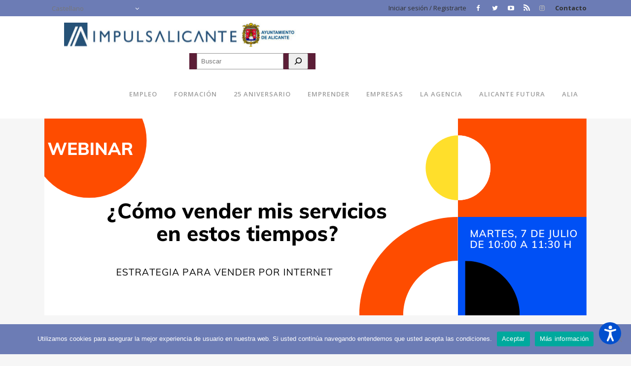

--- FILE ---
content_type: text/html; charset=UTF-8
request_url: https://www.impulsalicante.es/events/taller-onlinecomo-vender-mis-servicios-en-estos-tiempos-estrategia-para-vender-por-internet/
body_size: 16284
content:
<!DOCTYPE html>
<html lang="es-ES">
<head>
	<meta charset="UTF-8" />
	
	<title>Agencia Local de Desarrollo - ImpulsAlicante |   Taller Online¿Cómo vender mis servicios en estos tiempos? Estrategia para vender por Internet</title>

	
			
						<meta name="viewport" content="width=device-width,initial-scale=1,user-scalable=no">
		
	<link rel="profile" href="http://gmpg.org/xfn/11" />
	<link rel="pingback" href="https://www.impulsalicante.es/xmlrpc.php" />
	<link rel="shortcut icon" type="image/x-icon" href="https://www.impulsalicante.es/wp-content/uploads/2017/02/favicon.png">
	<link rel="apple-touch-icon" href="https://www.impulsalicante.es/wp-content/uploads/2017/02/favicon.png"/>
	<style type="text/css" media="screen">#ui-datepicker-div.booked_custom_date_picker table.ui-datepicker-calendar tbody td a.ui-state-active,#ui-datepicker-div.booked_custom_date_picker table.ui-datepicker-calendar tbody td a.ui-state-active:hover,body #booked-profile-page input[type=submit].button-primary:hover,body .booked-list-view button.button:hover, body .booked-list-view input[type=submit].button-primary:hover,body table.booked-calendar input[type=submit].button-primary:hover,body .booked-modal input[type=submit].button-primary:hover,body table.booked-calendar th,body table.booked-calendar thead,body table.booked-calendar thead th,body table.booked-calendar .booked-appt-list .timeslot .timeslot-people button:hover,body #booked-profile-page .booked-profile-header,body #booked-profile-page .booked-tabs li.active a,body #booked-profile-page .booked-tabs li.active a:hover,body #booked-profile-page .appt-block .google-cal-button > a:hover,#ui-datepicker-div.booked_custom_date_picker .ui-datepicker-header{ background:#8f97c4 !important; }body #booked-profile-page input[type=submit].button-primary:hover,body table.booked-calendar input[type=submit].button-primary:hover,body .booked-list-view button.button:hover, body .booked-list-view input[type=submit].button-primary:hover,body .booked-modal input[type=submit].button-primary:hover,body table.booked-calendar th,body table.booked-calendar .booked-appt-list .timeslot .timeslot-people button:hover,body #booked-profile-page .booked-profile-header,body #booked-profile-page .appt-block .google-cal-button > a:hover{ border-color:#8f97c4 !important; }body table.booked-calendar tr.days,body table.booked-calendar tr.days th,body .booked-calendarSwitcher.calendar,body #booked-profile-page .booked-tabs,#ui-datepicker-div.booked_custom_date_picker table.ui-datepicker-calendar thead,#ui-datepicker-div.booked_custom_date_picker table.ui-datepicker-calendar thead th{ background:#4f4f4f !important; }body table.booked-calendar tr.days th,body #booked-profile-page .booked-tabs{ border-color:#4f4f4f !important; }#ui-datepicker-div.booked_custom_date_picker table.ui-datepicker-calendar tbody td.ui-datepicker-today a,#ui-datepicker-div.booked_custom_date_picker table.ui-datepicker-calendar tbody td.ui-datepicker-today a:hover,body #booked-profile-page input[type=submit].button-primary,body table.booked-calendar input[type=submit].button-primary,body .booked-list-view button.button, body .booked-list-view input[type=submit].button-primary,body .booked-list-view button.button, body .booked-list-view input[type=submit].button-primary,body .booked-modal input[type=submit].button-primary,body table.booked-calendar .booked-appt-list .timeslot .timeslot-people button,body #booked-profile-page .booked-profile-appt-list .appt-block.approved .status-block,body #booked-profile-page .appt-block .google-cal-button > a,body .booked-modal p.booked-title-bar,body table.booked-calendar td:hover .date span,body .booked-list-view a.booked_list_date_picker_trigger.booked-dp-active,body .booked-list-view a.booked_list_date_picker_trigger.booked-dp-active:hover,.booked-ms-modal .booked-book-appt /* Multi-Slot Booking */{ background:#6c7cb5; }body #booked-profile-page input[type=submit].button-primary,body table.booked-calendar input[type=submit].button-primary,body .booked-list-view button.button, body .booked-list-view input[type=submit].button-primary,body .booked-list-view button.button, body .booked-list-view input[type=submit].button-primary,body .booked-modal input[type=submit].button-primary,body #booked-profile-page .appt-block .google-cal-button > a,body table.booked-calendar .booked-appt-list .timeslot .timeslot-people button,body .booked-list-view a.booked_list_date_picker_trigger.booked-dp-active,body .booked-list-view a.booked_list_date_picker_trigger.booked-dp-active:hover{ border-color:#6c7cb5; }body .booked-modal .bm-window p i.fa,body .booked-modal .bm-window a,body .booked-appt-list .booked-public-appointment-title,body .booked-modal .bm-window p.appointment-title,.booked-ms-modal.visible:hover .booked-book-appt{ color:#6c7cb5; }.booked-appt-list .timeslot.has-title .booked-public-appointment-title { color:inherit; }</style><link href='//fonts.googleapis.com/css?family=Raleway:100,200,300,400,500,600,700,800,900,300italic,400italic|Open+Sans:100,200,300,400,500,600,700,800,900,300italic,400italic&subset=latin,latin-ext' rel='stylesheet' type='text/css'>
<meta name='robots' content='max-image-preview:large' />
<link rel="alternate" hreflang="es" href="https://www.impulsalicante.es/events/taller-onlinecomo-vender-mis-servicios-en-estos-tiempos-estrategia-para-vender-por-internet/" />
<link rel='dns-prefetch' href='//www.googletagmanager.com' />
<link rel='dns-prefetch' href='//fonts.googleapis.com' />
<link rel="alternate" type="application/rss+xml" title="Agencia Local de Desarrollo - ImpulsAlicante &raquo; Feed" href="https://www.impulsalicante.es/feed/" />
<link rel="alternate" type="application/rss+xml" title="Agencia Local de Desarrollo - ImpulsAlicante &raquo; Feed de los comentarios" href="https://www.impulsalicante.es/comments/feed/" />
<style id='classic-theme-styles-inline-css' type='text/css'>
/*! This file is auto-generated */
.wp-block-button__link{color:#fff;background-color:#32373c;border-radius:9999px;box-shadow:none;text-decoration:none;padding:calc(.667em + 2px) calc(1.333em + 2px);font-size:1.125em}.wp-block-file__button{background:#32373c;color:#fff;text-decoration:none}
</style>
<style id='global-styles-inline-css' type='text/css'>
body{--wp--preset--color--black: #000000;--wp--preset--color--cyan-bluish-gray: #abb8c3;--wp--preset--color--white: #ffffff;--wp--preset--color--pale-pink: #f78da7;--wp--preset--color--vivid-red: #cf2e2e;--wp--preset--color--luminous-vivid-orange: #ff6900;--wp--preset--color--luminous-vivid-amber: #fcb900;--wp--preset--color--light-green-cyan: #7bdcb5;--wp--preset--color--vivid-green-cyan: #00d084;--wp--preset--color--pale-cyan-blue: #8ed1fc;--wp--preset--color--vivid-cyan-blue: #0693e3;--wp--preset--color--vivid-purple: #9b51e0;--wp--preset--gradient--vivid-cyan-blue-to-vivid-purple: linear-gradient(135deg,rgba(6,147,227,1) 0%,rgb(155,81,224) 100%);--wp--preset--gradient--light-green-cyan-to-vivid-green-cyan: linear-gradient(135deg,rgb(122,220,180) 0%,rgb(0,208,130) 100%);--wp--preset--gradient--luminous-vivid-amber-to-luminous-vivid-orange: linear-gradient(135deg,rgba(252,185,0,1) 0%,rgba(255,105,0,1) 100%);--wp--preset--gradient--luminous-vivid-orange-to-vivid-red: linear-gradient(135deg,rgba(255,105,0,1) 0%,rgb(207,46,46) 100%);--wp--preset--gradient--very-light-gray-to-cyan-bluish-gray: linear-gradient(135deg,rgb(238,238,238) 0%,rgb(169,184,195) 100%);--wp--preset--gradient--cool-to-warm-spectrum: linear-gradient(135deg,rgb(74,234,220) 0%,rgb(151,120,209) 20%,rgb(207,42,186) 40%,rgb(238,44,130) 60%,rgb(251,105,98) 80%,rgb(254,248,76) 100%);--wp--preset--gradient--blush-light-purple: linear-gradient(135deg,rgb(255,206,236) 0%,rgb(152,150,240) 100%);--wp--preset--gradient--blush-bordeaux: linear-gradient(135deg,rgb(254,205,165) 0%,rgb(254,45,45) 50%,rgb(107,0,62) 100%);--wp--preset--gradient--luminous-dusk: linear-gradient(135deg,rgb(255,203,112) 0%,rgb(199,81,192) 50%,rgb(65,88,208) 100%);--wp--preset--gradient--pale-ocean: linear-gradient(135deg,rgb(255,245,203) 0%,rgb(182,227,212) 50%,rgb(51,167,181) 100%);--wp--preset--gradient--electric-grass: linear-gradient(135deg,rgb(202,248,128) 0%,rgb(113,206,126) 100%);--wp--preset--gradient--midnight: linear-gradient(135deg,rgb(2,3,129) 0%,rgb(40,116,252) 100%);--wp--preset--font-size--small: 13px;--wp--preset--font-size--medium: 20px;--wp--preset--font-size--large: 36px;--wp--preset--font-size--x-large: 42px;--wp--preset--spacing--20: 0.44rem;--wp--preset--spacing--30: 0.67rem;--wp--preset--spacing--40: 1rem;--wp--preset--spacing--50: 1.5rem;--wp--preset--spacing--60: 2.25rem;--wp--preset--spacing--70: 3.38rem;--wp--preset--spacing--80: 5.06rem;--wp--preset--shadow--natural: 6px 6px 9px rgba(0, 0, 0, 0.2);--wp--preset--shadow--deep: 12px 12px 50px rgba(0, 0, 0, 0.4);--wp--preset--shadow--sharp: 6px 6px 0px rgba(0, 0, 0, 0.2);--wp--preset--shadow--outlined: 6px 6px 0px -3px rgba(255, 255, 255, 1), 6px 6px rgba(0, 0, 0, 1);--wp--preset--shadow--crisp: 6px 6px 0px rgba(0, 0, 0, 1);}:where(.is-layout-flex){gap: 0.5em;}:where(.is-layout-grid){gap: 0.5em;}body .is-layout-flow > .alignleft{float: left;margin-inline-start: 0;margin-inline-end: 2em;}body .is-layout-flow > .alignright{float: right;margin-inline-start: 2em;margin-inline-end: 0;}body .is-layout-flow > .aligncenter{margin-left: auto !important;margin-right: auto !important;}body .is-layout-constrained > .alignleft{float: left;margin-inline-start: 0;margin-inline-end: 2em;}body .is-layout-constrained > .alignright{float: right;margin-inline-start: 2em;margin-inline-end: 0;}body .is-layout-constrained > .aligncenter{margin-left: auto !important;margin-right: auto !important;}body .is-layout-constrained > :where(:not(.alignleft):not(.alignright):not(.alignfull)){max-width: var(--wp--style--global--content-size);margin-left: auto !important;margin-right: auto !important;}body .is-layout-constrained > .alignwide{max-width: var(--wp--style--global--wide-size);}body .is-layout-flex{display: flex;}body .is-layout-flex{flex-wrap: wrap;align-items: center;}body .is-layout-flex > *{margin: 0;}body .is-layout-grid{display: grid;}body .is-layout-grid > *{margin: 0;}:where(.wp-block-columns.is-layout-flex){gap: 2em;}:where(.wp-block-columns.is-layout-grid){gap: 2em;}:where(.wp-block-post-template.is-layout-flex){gap: 1.25em;}:where(.wp-block-post-template.is-layout-grid){gap: 1.25em;}.has-black-color{color: var(--wp--preset--color--black) !important;}.has-cyan-bluish-gray-color{color: var(--wp--preset--color--cyan-bluish-gray) !important;}.has-white-color{color: var(--wp--preset--color--white) !important;}.has-pale-pink-color{color: var(--wp--preset--color--pale-pink) !important;}.has-vivid-red-color{color: var(--wp--preset--color--vivid-red) !important;}.has-luminous-vivid-orange-color{color: var(--wp--preset--color--luminous-vivid-orange) !important;}.has-luminous-vivid-amber-color{color: var(--wp--preset--color--luminous-vivid-amber) !important;}.has-light-green-cyan-color{color: var(--wp--preset--color--light-green-cyan) !important;}.has-vivid-green-cyan-color{color: var(--wp--preset--color--vivid-green-cyan) !important;}.has-pale-cyan-blue-color{color: var(--wp--preset--color--pale-cyan-blue) !important;}.has-vivid-cyan-blue-color{color: var(--wp--preset--color--vivid-cyan-blue) !important;}.has-vivid-purple-color{color: var(--wp--preset--color--vivid-purple) !important;}.has-black-background-color{background-color: var(--wp--preset--color--black) !important;}.has-cyan-bluish-gray-background-color{background-color: var(--wp--preset--color--cyan-bluish-gray) !important;}.has-white-background-color{background-color: var(--wp--preset--color--white) !important;}.has-pale-pink-background-color{background-color: var(--wp--preset--color--pale-pink) !important;}.has-vivid-red-background-color{background-color: var(--wp--preset--color--vivid-red) !important;}.has-luminous-vivid-orange-background-color{background-color: var(--wp--preset--color--luminous-vivid-orange) !important;}.has-luminous-vivid-amber-background-color{background-color: var(--wp--preset--color--luminous-vivid-amber) !important;}.has-light-green-cyan-background-color{background-color: var(--wp--preset--color--light-green-cyan) !important;}.has-vivid-green-cyan-background-color{background-color: var(--wp--preset--color--vivid-green-cyan) !important;}.has-pale-cyan-blue-background-color{background-color: var(--wp--preset--color--pale-cyan-blue) !important;}.has-vivid-cyan-blue-background-color{background-color: var(--wp--preset--color--vivid-cyan-blue) !important;}.has-vivid-purple-background-color{background-color: var(--wp--preset--color--vivid-purple) !important;}.has-black-border-color{border-color: var(--wp--preset--color--black) !important;}.has-cyan-bluish-gray-border-color{border-color: var(--wp--preset--color--cyan-bluish-gray) !important;}.has-white-border-color{border-color: var(--wp--preset--color--white) !important;}.has-pale-pink-border-color{border-color: var(--wp--preset--color--pale-pink) !important;}.has-vivid-red-border-color{border-color: var(--wp--preset--color--vivid-red) !important;}.has-luminous-vivid-orange-border-color{border-color: var(--wp--preset--color--luminous-vivid-orange) !important;}.has-luminous-vivid-amber-border-color{border-color: var(--wp--preset--color--luminous-vivid-amber) !important;}.has-light-green-cyan-border-color{border-color: var(--wp--preset--color--light-green-cyan) !important;}.has-vivid-green-cyan-border-color{border-color: var(--wp--preset--color--vivid-green-cyan) !important;}.has-pale-cyan-blue-border-color{border-color: var(--wp--preset--color--pale-cyan-blue) !important;}.has-vivid-cyan-blue-border-color{border-color: var(--wp--preset--color--vivid-cyan-blue) !important;}.has-vivid-purple-border-color{border-color: var(--wp--preset--color--vivid-purple) !important;}.has-vivid-cyan-blue-to-vivid-purple-gradient-background{background: var(--wp--preset--gradient--vivid-cyan-blue-to-vivid-purple) !important;}.has-light-green-cyan-to-vivid-green-cyan-gradient-background{background: var(--wp--preset--gradient--light-green-cyan-to-vivid-green-cyan) !important;}.has-luminous-vivid-amber-to-luminous-vivid-orange-gradient-background{background: var(--wp--preset--gradient--luminous-vivid-amber-to-luminous-vivid-orange) !important;}.has-luminous-vivid-orange-to-vivid-red-gradient-background{background: var(--wp--preset--gradient--luminous-vivid-orange-to-vivid-red) !important;}.has-very-light-gray-to-cyan-bluish-gray-gradient-background{background: var(--wp--preset--gradient--very-light-gray-to-cyan-bluish-gray) !important;}.has-cool-to-warm-spectrum-gradient-background{background: var(--wp--preset--gradient--cool-to-warm-spectrum) !important;}.has-blush-light-purple-gradient-background{background: var(--wp--preset--gradient--blush-light-purple) !important;}.has-blush-bordeaux-gradient-background{background: var(--wp--preset--gradient--blush-bordeaux) !important;}.has-luminous-dusk-gradient-background{background: var(--wp--preset--gradient--luminous-dusk) !important;}.has-pale-ocean-gradient-background{background: var(--wp--preset--gradient--pale-ocean) !important;}.has-electric-grass-gradient-background{background: var(--wp--preset--gradient--electric-grass) !important;}.has-midnight-gradient-background{background: var(--wp--preset--gradient--midnight) !important;}.has-small-font-size{font-size: var(--wp--preset--font-size--small) !important;}.has-medium-font-size{font-size: var(--wp--preset--font-size--medium) !important;}.has-large-font-size{font-size: var(--wp--preset--font-size--large) !important;}.has-x-large-font-size{font-size: var(--wp--preset--font-size--x-large) !important;}
.wp-block-navigation a:where(:not(.wp-element-button)){color: inherit;}
:where(.wp-block-post-template.is-layout-flex){gap: 1.25em;}:where(.wp-block-post-template.is-layout-grid){gap: 1.25em;}
:where(.wp-block-columns.is-layout-flex){gap: 2em;}:where(.wp-block-columns.is-layout-grid){gap: 2em;}
.wp-block-pullquote{font-size: 1.5em;line-height: 1.6;}
</style>
<link rel='stylesheet' id='mac_stylesheet-css' href='https://www.impulsalicante.es/wp-content/themes/bridge/css/mac_stylesheet.css' type='text/css' media='all' />
<link rel='stylesheet' id='wpo_min-header-0-css' href='https://www.impulsalicante.es/wp-content/cache/wpo-minify/1762364757/assets/wpo-minify-header-f7d4f746.min.css' type='text/css' media='all' />
<script type='text/javascript' src='https://www.impulsalicante.es/wp-includes/js/jquery/jquery.min.js' id='jquery-core-js'></script>
<script type='text/javascript' src='https://www.impulsalicante.es/wp-includes/js/jquery/jquery-migrate.min.js' id='jquery-migrate-js'></script>
<script type='text/javascript' src='https://www.impulsalicante.es/wp-includes/js/jquery/ui/core.min.js' id='jquery-ui-core-js'></script>
<script type='text/javascript' src='https://www.impulsalicante.es/wp-includes/js/jquery/ui/datepicker.min.js' id='jquery-ui-datepicker-js'></script>
<script id="jquery-ui-datepicker-js-after" type="text/javascript">
jQuery(function(jQuery){jQuery.datepicker.setDefaults({"closeText":"Cerrar","currentText":"Hoy","monthNames":["enero","febrero","marzo","abril","mayo","junio","julio","agosto","septiembre","octubre","noviembre","diciembre"],"monthNamesShort":["Ene","Feb","Mar","Abr","May","Jun","Jul","Ago","Sep","Oct","Nov","Dic"],"nextText":"Siguiente","prevText":"Anterior","dayNames":["domingo","lunes","martes","mi\u00e9rcoles","jueves","viernes","s\u00e1bado"],"dayNamesShort":["Dom","Lun","Mar","Mi\u00e9","Jue","Vie","S\u00e1b"],"dayNamesMin":["D","L","M","X","J","V","S"],"dateFormat":"d MM, yy","firstDay":1,"isRTL":false});});
</script>
<script type='text/javascript' src='https://www.impulsalicante.es/wp-content/plugins/LayerSlider/static/js/greensock.js' id='greensock-js'></script>
<script type='text/javascript' id='layerslider-js-extra'>
/* <![CDATA[ */
var LS_Meta = {"v":"5.6.9"};
/* ]]> */
</script>
<script type='text/javascript' src='https://www.impulsalicante.es/wp-content/plugins/LayerSlider/static/js/layerslider.kreaturamedia.jquery.js' id='layerslider-js'></script>
<script type='text/javascript' src='https://www.impulsalicante.es/wp-content/plugins/LayerSlider/static/js/layerslider.transitions.js' id='layerslider-transitions-js'></script>
<script id="cookie-notice-front-js-before" type="text/javascript">
var cnArgs = {"ajaxUrl":"https:\/\/www.impulsalicante.es\/wp-admin\/admin-ajax.php","nonce":"641b2bc6e7","hideEffect":"fade","position":"bottom","onScroll":false,"onScrollOffset":100,"onClick":false,"cookieName":"cookie_notice_accepted","cookieTime":2147483647,"cookieTimeRejected":2592000,"globalCookie":false,"redirection":false,"cache":true,"revokeCookies":false,"revokeCookiesOpt":"automatic"};
</script>
<script type='text/javascript' src='https://www.impulsalicante.es/wp-content/plugins/cookie-notice/js/front.min.js' id='cookie-notice-front-js'></script>
<script type='text/javascript' src='https://www.impulsalicante.es/wp-includes/js/jquery/ui/mouse.min.js' id='jquery-ui-mouse-js'></script>
<script type='text/javascript' src='https://www.impulsalicante.es/wp-includes/js/jquery/ui/sortable.min.js' id='jquery-ui-sortable-js'></script>
<script type='text/javascript' src='https://www.impulsalicante.es/wp-includes/js/jquery/ui/resizable.min.js' id='jquery-ui-resizable-js'></script>
<script type='text/javascript' src='https://www.impulsalicante.es/wp-includes/js/jquery/ui/draggable.min.js' id='jquery-ui-draggable-js'></script>
<script type='text/javascript' src='https://www.impulsalicante.es/wp-includes/js/jquery/ui/controlgroup.min.js' id='jquery-ui-controlgroup-js'></script>
<script type='text/javascript' src='https://www.impulsalicante.es/wp-includes/js/jquery/ui/checkboxradio.min.js' id='jquery-ui-checkboxradio-js'></script>
<script type='text/javascript' src='https://www.impulsalicante.es/wp-includes/js/jquery/ui/button.min.js' id='jquery-ui-button-js'></script>
<script type='text/javascript' src='https://www.impulsalicante.es/wp-includes/js/jquery/ui/dialog.min.js' id='jquery-ui-dialog-js'></script>
<script type='text/javascript' id='events-manager-js-extra'>
/* <![CDATA[ */
var EM = {"ajaxurl":"https:\/\/www.impulsalicante.es\/wp-admin\/admin-ajax.php","locationajaxurl":"https:\/\/www.impulsalicante.es\/wp-admin\/admin-ajax.php?action=locations_search","firstDay":"1","locale":"es","dateFormat":"yy-mm-dd","ui_css":"https:\/\/www.impulsalicante.es\/wp-content\/plugins\/events-manager\/includes\/css\/jquery-ui\/build.min.css","show24hours":"1","is_ssl":"1","autocomplete_limit":"10","calendar":{"breakpoints":{"small":560,"medium":908,"large":false}},"phone":"","datepicker":{"format":"d\/m\/Y","locale":"es"},"search":{"breakpoints":{"small":650,"medium":850,"full":false}},"url":"https:\/\/www.impulsalicante.es\/wp-content\/plugins\/events-manager","assets":{"input.em-uploader":{"js":{"em-uploader":{"url":"https:\/\/www.impulsalicante.es\/wp-content\/plugins\/events-manager\/includes\/js\/em-uploader.js?v=7.2.2.1","event":"em_uploader_ready"}}},".em-event-editor":{"js":{"event-editor":{"url":"https:\/\/www.impulsalicante.es\/wp-content\/plugins\/events-manager\/includes\/js\/events-manager-event-editor.js?v=7.2.2.1","event":"em_event_editor_ready"}},"css":{"event-editor":"https:\/\/www.impulsalicante.es\/wp-content\/plugins\/events-manager\/includes\/css\/events-manager-event-editor.min.css?v=7.2.2.1"}},".em-recurrence-sets, .em-timezone":{"js":{"luxon":{"url":"luxon\/luxon.js?v=7.2.2.1","event":"em_luxon_ready"}}},".em-booking-form, #em-booking-form, .em-booking-recurring, .em-event-booking-form":{"js":{"em-bookings":{"url":"https:\/\/www.impulsalicante.es\/wp-content\/plugins\/events-manager\/includes\/js\/bookingsform.js?v=7.2.2.1","event":"em_booking_form_js_loaded"}}},"#em-opt-archetypes":{"js":{"archetypes":"https:\/\/www.impulsalicante.es\/wp-content\/plugins\/events-manager\/includes\/js\/admin-archetype-editor.js?v=7.2.2.1","archetypes_ms":"https:\/\/www.impulsalicante.es\/wp-content\/plugins\/events-manager\/includes\/js\/admin-archetypes.js?v=7.2.2.1","qs":"qs\/qs.js?v=7.2.2.1"}}},"cached":"1","google_maps_api":"AIzaSyACkOovnzkoJBZloV4UqBZGZo6YxtnSS-k","bookingInProgress":"Por favor, espera mientras la reserva se env\u00eda.","tickets_save":"Guardar entrada","bookingajaxurl":"https:\/\/www.impulsalicante.es\/wp-admin\/admin-ajax.php","bookings_export_save":"Exportar reservas","bookings_settings_save":"Guardar configuraci\u00f3n","booking_delete":"\u00bfEst\u00e1s seguro que quieres borrar?","booking_offset":"30","bookings":{"submit_button":{"text":{"default":"Enviar tu reserva","free":"Enviar tu reserva","payment":"Enviar tu reserva","processing":"Processing ..."}},"update_listener":""},"bb_full":"Evento completo","bb_book":"Reservar ahora","bb_booking":"Reservando...","bb_booked":"Reserva completada","bb_error":"Error de Reserva. \u00bfIntentar de nuevo?","bb_cancel":"Cancelar","bb_canceling":"Cancelando...","bb_cancelled":"Cancelado","bb_cancel_error":"Error de Cancelaci\u00f3n. \u00bfIntentar de nuevo?","txt_search":"Buscar","txt_searching":"Buscando...","txt_loading":"Cargando..."};
/* ]]> */
</script>
<script type='text/javascript' src='https://www.impulsalicante.es/wp-content/plugins/events-manager/includes/js/events-manager.js' id='events-manager-js'></script>
<script type='text/javascript' src='https://www.impulsalicante.es/wp-content/plugins/events-manager/includes/external/flatpickr/l10n/es.js' id='em-flatpickr-localization-js'></script>
<script type='text/javascript' src='//www.impulsalicante.es/wp-content/plugins/sitepress-multilingual-cms/templates/language-switchers/legacy-dropdown-click/script.js' id='wpml-legacy-dropdown-click-0-js'></script>

<!-- Fragmento de código de la etiqueta de Google (gtag.js) añadida por Site Kit -->
<!-- Fragmento de código de Google Analytics añadido por Site Kit -->
<script type='text/javascript' src='https://www.googletagmanager.com/gtag/js?id=GT-MBNSRDMB' id='google_gtagjs-js' async></script>
<script id="google_gtagjs-js-after" type="text/javascript">
window.dataLayer = window.dataLayer || [];function gtag(){dataLayer.push(arguments);}
gtag("set","linker",{"domains":["www.impulsalicante.es"]});
gtag("js", new Date());
gtag("set", "developer_id.dZTNiMT", true);
gtag("config", "GT-MBNSRDMB");
</script>
<meta name="generator" content="Powered by LayerSlider 5.6.9 - Multi-Purpose, Responsive, Parallax, Mobile-Friendly Slider Plugin for WordPress." />
<!-- LayerSlider updates and docs at: https://kreaturamedia.com/layerslider-responsive-wordpress-slider-plugin/ -->
<link rel="https://api.w.org/" href="https://www.impulsalicante.es/wp-json/" /><link rel="EditURI" type="application/rsd+xml" title="RSD" href="https://www.impulsalicante.es/xmlrpc.php?rsd" />
<meta name="generator" content="WordPress 6.3.1" />
<link rel="canonical" href="https://www.impulsalicante.es/events/taller-onlinecomo-vender-mis-servicios-en-estos-tiempos-estrategia-para-vender-por-internet/" />
<link rel='shortlink' href='https://www.impulsalicante.es/?p=45405' />
<link rel="alternate" type="application/json+oembed" href="https://www.impulsalicante.es/wp-json/oembed/1.0/embed?url=https%3A%2F%2Fwww.impulsalicante.es%2Fevents%2Ftaller-onlinecomo-vender-mis-servicios-en-estos-tiempos-estrategia-para-vender-por-internet%2F" />
<link rel="alternate" type="text/xml+oembed" href="https://www.impulsalicante.es/wp-json/oembed/1.0/embed?url=https%3A%2F%2Fwww.impulsalicante.es%2Fevents%2Ftaller-onlinecomo-vender-mis-servicios-en-estos-tiempos-estrategia-para-vender-por-internet%2F&#038;format=xml" />
<meta name="generator" content="WPML ver:4.2.6 stt:8,1,2;" />
<meta name="generator" content="Site Kit by Google 1.165.0" /><!-- Google Tag Manager -->
<script>(function(w,d,s,l,i){w[l]=w[l]||[];w[l].push({'gtm.start':
new Date().getTime(),event:'gtm.js'});var f=d.getElementsByTagName(s)[0],
j=d.createElement(s),dl=l!='dataLayer'?'&l='+l:'';j.async=true;j.src=
'https://www.googletagmanager.com/gtm.js?id='+i+dl;f.parentNode.insertBefore(j,f);
})(window,document,'script','dataLayer','GTM-MPCT8NCF');</script>
<!-- End Google Tag Manager --><link type="text/css" href="https://www.impulsalicante.es/wp-content/plugins/screenreader/libraries/controller/css/accessible.css" rel="stylesheet" charset="utf-8"/><script src="https://www.impulsalicante.es/wp-content/plugins/screenreader/languages/es-ES.js" charset="utf-8"></script><script src="https://www.impulsalicante.es/wp-content/plugins/screenreader/libraries/tts/soundmanager/soundmanager2.js" charset="utf-8"></script><script src="https://www.impulsalicante.es/wp-content/plugins/screenreader/libraries/tts/tts.js" charset="utf-8" defer="defer"></script><script src="https://www.impulsalicante.es/wp-content/plugins/screenreader/libraries/controller/controller.js" charset="utf-8" defer="defer"></script><script src="https://code.responsivevoice.org/responsivevoice.js?key=kWyXm5dC" charset="utf-8" defer="defer"></script><style type='text/css'>#accessibility-links #text_plugin{width:80px;}</style>	<script type="text/javascript">
		window.soundManager.url = 'https://www.impulsalicante.es/wp-content/plugins/screenreader/libraries/tts/soundmanager/swf/';
		window.soundManager.debugMode = false;
		window.soundManager.defaultOptions.volume = 80;
	
		var screenReaderConfigOptions = {	baseURI: 'https://www.impulsalicante.es/wp-content/plugins/screenreader/',
											token: 'ae28a6b57d4f2e2293a80d01a0dc41eb',
											langCode: 'es',
											chunkLength: 300,
											gtranslateIntegration: 0,
											readElementsHovering: 0,
											elementsHoveringSelector: 'p',
											elementsToexcludeCustom: '',
											screenReaderVolume: '80',
											screenReaderVoiceSpeed: 'normal',
											position: 'bottomright',
											scrolling: 'fixed',
											targetAppendto: 'html',
											targetAppendMode: 'bottom',
											enableDarkMode: 0,
											enableAccessibilityStatement: 0,
											enableAccessibilityStatementText: 'Accessibility statement',
											enableAccessibilityStatementLink: '',
											preload: 1,
											preloadTimeout: 3000,
											autoBackgroundColor: 1,
											readPage: 1,
											readChildNodes: 1,
											ieHighContrast: 1,
											ieHighContrastAdvanced: 1,
											selectedStorage: 'session',
											selectMainpageareaText: 1,
											excludeScripts: 1,
											readImages: 0,
											readImagesAttribute: 'alt',
											readImagesOrdering: 'before',
											readImagesHovering: 0,
											mainpageSelector: '*[name*=post_text], *[class*=post_text], *[id*=post_text], *[class*=entry_title], *[class*=content_inner]',
											showlabel: 1,
											labeltext: 'ImpulsAccesible',
											screenreaderIcon: 'audio',
											screenreader: 1,
											highcontrast: 0,
											highcontrastAlternate: 0,
											colorHue: 180,
											colorBrightness: 6,
											rootTarget: 0,
											dyslexicFont: 0,
											grayHues: 0,
											spacingSize: 0,
											spacingSizeMin: 0,
											spacingSizeMax: 10,
											pageZoom: 0,
											bigCursor: 0,
											readingGuides: 0,
											readability: 0,
											readabilitySelector: '#main,article',
											hideImages: 0,
											hideAlsoVideosIframes: 0,
											customColors: 0,
											customColorsCssSelectors: '',
											fontsizeMinimizedToolbar: 0,
											hoverMinimizedToolbar: 0,
											fontsize: 0,
											fontsizeDefault: 100,
											fontsizeMin: 50,
											fontsizeMax: 200,
											fontsizeSelector: '',
											fontSizeHeadersIncrement: 20,
											toolbarBgcolor: '#EEE',
											template: 'accessible.css',
											templateOrientation: 'vertical',
											accesskey_play: 'P',
											accesskey_pause: 'E',
											accesskey_stop: 'S',
											accesskey_increase: 'O',
											accesskey_decrease: 'U',
											accesskey_reset: 'R',
											accesskey_highcontrast: 'H',
											accesskey_highcontrast2: 'J',
											accesskey_highcontrast3: 'K',
											accesskey_dyslexic: 'D',
											accesskey_grayhues: 'G',
											accesskey_spacingsize_increase: 'M',
											accesskey_spacingsize_decrease: 'N',
											accesskey_bigcursor: 'W',
											accesskey_reading_guides: 'V',
											accesskey_readability: 'Q',
											accesskey_hideimages: 'F',
											accesskey_skiptocontents: 'C',
											accesskey_minimized: 'L',
											volume_accesskeys: 1,
											accesskey_increase_volume: '+',
											accesskey_decrease_volume: '-',
											accesskey_change_text_color: 'I',
											accesskey_change_background_color: 'B',
											readerEngine: 'proxy_responsive',
											useMobileReaderEngine: 0,
											mobileReaderEngine: 'proxy_responsive',
											proxyResponsiveApikey: 'kWyXm5dC',
											proxyResponsiveLanguageGender: 'auto',
											hideOnMobile: 0,
											useMinimizedToolbar: 1,
											statusMinimizedToolbar: 'closed',
											minimizedToolbarOnlyMobile: 0,
											showSkipToContents: 0,
											skipToContentsSelector: '',
											removeLinksTarget: 0,
											resetButtonBehavior: 'fontsize'
										};
	</script><style type="text/css">.recentcomments a{display:inline !important;padding:0 !important;margin:0 !important;}</style><meta name="generator" content="Powered by WPBakery Page Builder - drag and drop page builder for WordPress."/>

<!-- Fragmento de código de Google Tag Manager añadido por Site Kit -->
<script type="text/javascript">
			( function( w, d, s, l, i ) {
				w[l] = w[l] || [];
				w[l].push( {'gtm.start': new Date().getTime(), event: 'gtm.js'} );
				var f = d.getElementsByTagName( s )[0],
					j = d.createElement( s ), dl = l != 'dataLayer' ? '&l=' + l : '';
				j.async = true;
				j.src = 'https://www.googletagmanager.com/gtm.js?id=' + i + dl;
				f.parentNode.insertBefore( j, f );
			} )( window, document, 'script', 'dataLayer', 'GTM-MPCT8NCF' );
			
</script>

<!-- Final del fragmento de código de Google Tag Manager añadido por Site Kit -->
<noscript><style> .wpb_animate_when_almost_visible { opacity: 1; }</style></noscript><style type="text/css">/** Mega Menu CSS: fs **/</style>

<!-- Global site tag (gtag.js) - Google Analytics -->
<script async src="https://www.googletagmanager.com/gtag/js?id=UA-110458532-1"></script>
<script>
  window.dataLayer = window.dataLayer || [];
  function gtag(){dataLayer.push(arguments);}
  gtag('js', new Date());

  gtag('config', 'UA-110458532-1');
</script>

</head>

<body class="event-template-default single single-event postid-45405 cookies-not-set  qode-title-hidden qode-child-theme-ver-1.0.2 qode-theme-ver-10.0 wpb-js-composer js-comp-ver-6.2.0 vc_responsive" itemscope itemtype="http://schema.org/WebPage">

						<div class="wrapper">
	<div class="wrapper_inner">
	<!-- Google Analytics start -->
		<!-- Google Analytics end -->

	


<header class=" has_top scroll_header_top_area  regular page_header">
    <div class="header_inner clearfix">

		<div class="header_top_bottom_holder">
			<div class="header_top clearfix" style='' >
							<div class="container">
					<div class="container_inner clearfix">
                    								<div class="left">
						<div class="inner">
						<div class="header-widget widget_icl_lang_sel_widget header-left-widget">
<div class="wpml-ls-sidebars-header_left wpml-ls wpml-ls-legacy-dropdown-click js-wpml-ls-legacy-dropdown-click" id="lang_sel_click">
	<ul>

		<li class="wpml-ls-slot-header_left wpml-ls-item wpml-ls-item-es wpml-ls-current-language wpml-ls-first-item wpml-ls-item-legacy-dropdown-click">

			<a href="#" class="js-wpml-ls-item-toggle wpml-ls-item-toggle lang_sel_sel icl-es"><span class="wpml-ls-native icl_lang_sel_native">Castellano</span></a>

			<ul class="js-wpml-ls-sub-menu wpml-ls-sub-menu">
					<li class="icl-ca wpml-ls-slot-header_left wpml-ls-item wpml-ls-item-ca">
						<a href="https://www.impulsalicante.es/ca/" class="wpml-ls-link"><span class="wpml-ls-native icl_lang_sel_native">Valencià</span></a>
					</li>
					<li class="icl-en wpml-ls-slot-header_left wpml-ls-item wpml-ls-item-en wpml-ls-last-item">
						<a href="https://www.impulsalicante.es/en/" class="wpml-ls-link"><span class="wpml-ls-native icl_lang_sel_native">English</span></a>
					</li>			</ul>

		</li>

	</ul>
</div></div><div class="header-widget widget_block widget_media_image header-left-widget">
<figure class="wp-block-image size-large"><a href="/"><img decoding="async" src="/impulsalogo.jpg" alt=""/></a></figure>
</div><div class="widget_text header-widget widget_custom_html header-left-widget"><div class="textwidget custom-html-widget"></div></div><div class="header-widget widget_block widget_search header-left-widget"><form role="search" method="get" action="https://www.impulsalicante.es/" class="wp-block-search__button-inside wp-block-search__icon-button wp-block-search"><label class="wp-block-search__label screen-reader-text" for="wp-block-search__input-1" >Buscar</label><div class="wp-block-search__inside-wrapper "  style="width: 226px"><input class="wp-block-search__input" id="wp-block-search__input-1" placeholder="Buscar" value="" type="search" name="s" required /><button aria-label="Buscar" class="wp-block-search__button has-icon wp-element-button" type="submit" ><svg class="search-icon" viewBox="0 0 24 24" width="24" height="24">
					<path d="M13 5c-3.3 0-6 2.7-6 6 0 1.4.5 2.7 1.3 3.7l-3.8 3.8 1.1 1.1 3.8-3.8c1 .8 2.3 1.3 3.7 1.3 3.3 0 6-2.7 6-6S16.3 5 13 5zm0 10.5c-2.5 0-4.5-2-4.5-4.5s2-4.5 4.5-4.5 4.5 2 4.5 4.5-2 4.5-4.5 4.5z"></path>
				</svg></button></div></form></div>						</div>
					</div>
					<div class="right">
						<div class="inner">
						<div class="header-widget widget_impulsa_login_widget header-right-widget"><a href="https://www.impulsalicante.es/wp-login.php?redirect_to=https%3A%2F%2Fwww.impulsalicante.es%2Fevents%2Ftaller-onlinecomo-vender-mis-servicios-en-estos-tiempos-estrategia-para-vender-por-internet%2F" title="Login" rel="nofollow">Iniciar sesión / Registrarte</a></div><span class='q_social_icon_holder normal_social' data-color=#FFFFFF data-hover-color=#FFFFFF><a itemprop='url' href='https://www.facebook.com/impulsalicante' target='_blank'><i class="qode_icon_font_awesome fa fa-facebook  simple_social" style="color: #FFFFFF;" ></i></a></span><span class='q_social_icon_holder normal_social' data-color=#FFFFFF data-hover-color=#FFFFFF><a itemprop='url' href='https://twitter.com/ImpulsAlicante' target='_blank'><i class="qode_icon_font_awesome fa fa-twitter  simple_social" style="color: #FFFFFF;" ></i></a></span><span class='q_social_icon_holder normal_social' data-color=#FFFFFF data-hover-color=#FFFFFF><a itemprop='url' href='https://www.youtube.com/user/EmprendeAlicante' target='_blank'><i class="qode_icon_font_awesome fa fa-youtube-play  simple_social" style="color: #FFFFFF;" ></i></a></span><span class='q_social_icon_holder normal_social' data-color=#FFFFFF data-hover-color=#FFFFFF><a itemprop='url' href='https://impulsalicante.es/feed/' target='_blank'><span aria-hidden="true" class="qode_icon_font_elegant social_rss  simple_social" style="color: #FFFFFF;" ></span></a></span><span class='q_social_icon_holder normal_social' ><a itemprop='url' href='https://www.instagram.com/impulsalicante' target='_blank'><i class="qode_icon_font_awesome fa fa-instagram  simple_social" style="" ></i></a></span><div class="widget_text header-widget widget_custom_html header-right-widget"><div class="textwidget custom-html-widget"><strong><a href="https://www.impulsalicante.es/contacto/">Contacto</a></strong></div></div>						</div>
					</div>
				                    					</div>
				</div>
					</div>
		<div class="header_bottom clearfix" style='' >
		    				<div class="container">
					<div class="container_inner clearfix">
                    			                					<div class="header_inner_left">
                        													<div class="mobile_menu_button">
                                <span>
                                    <i class="qode_icon_font_awesome fa fa-bars " ></i>                                </span>
                            </div>
												<div class="logo_wrapper">
                            							<div class="q_logo">
								<a itemprop="url" href="https://www.impulsalicante.es/">
									<img itemprop="image" class="normal" src="https://www.impulsalicante.es/wp-content/uploads/2025/02/1x1px.jpg" alt="Logo"/>
									<img itemprop="image" class="light" src="https://www.impulsalicante.es/wp-content/uploads/2025/02/1x1px.jpg" alt="Logo"/>
									<img itemprop="image" class="dark" src="https://www.impulsalicante.es/wp-content/uploads/2025/02/1x1px.jpg" alt="Logo"/>
									<img itemprop="image" class="sticky" src="https://www.impulsalicante.es/wp-content/themes/bridge/img/logo_black.png" alt="Logo"/>
									<img itemprop="image" class="mobile" src="https://www.impulsalicante.es/wp-content/uploads/2025/02/1x1px.jpg" alt="Logo"/>
																	</a>
							</div>
                            						</div>
                                                					</div>
                    					                                                							<div class="header_inner_right">
                                <div class="side_menu_button_wrapper right">
																		                                    <div class="side_menu_button">
									
										                                                                                                                    </div>
                                </div>
							</div>
												
						
						<nav class="main_menu drop_down right">
						<ul id="menu-menu-principal" class=""><li id="nav-menu-item-234" class="menu-item menu-item-type-post_type menu-item-object-page menu-item-has-children  has_sub narrow"><a href="https://www.impulsalicante.es/empleo/" class=""><i class="menu_icon blank fa"></i><span>Empleo</span><span class="plus"></span></a>
<div class="second"><div class="inner"><ul>
	<li id="nav-menu-item-190" class="menu-item menu-item-type-custom menu-item-object-custom "><a href="https://impulsalicante.portalemp.com/index.php" class=""><i class="menu_icon blank fa"></i><span>Portal de Empleo</span><span class="plus"></span></a></li>
	<li id="nav-menu-item-193" class="menu-item menu-item-type-post_type menu-item-object-page anchor-item "><a href="https://www.impulsalicante.es/formacion-2/#empleo" class=""><i class="menu_icon blank fa"></i><span>Formación para el empleo</span><span class="plus"></span></a></li>
	<li id="nav-menu-item-173" class="menu-item menu-item-type-post_type menu-item-object-page "><a href="https://www.impulsalicante.es/empleo/orientacion/" class=""><i class="menu_icon blank fa"></i><span>Agencia de colocación</span><span class="plus"></span></a></li>
	<li id="nav-menu-item-166084" class="menu-item menu-item-type-post_type menu-item-object-page "><a href="https://www.impulsalicante.es/vi-encuentro-de-empleo-para-personas-con-discapacidad/" class=""><i class="menu_icon blank fa"></i><span>VI Encuentro de Empleo para Personas con Discapacidad</span><span class="plus"></span></a></li>
	<li id="nav-menu-item-195" class="menu-item menu-item-type-post_type menu-item-object-page "><a href="https://www.impulsalicante.es/empleo/mapa-de-activos-para-el-empleo/" class=""><i class="menu_icon blank fa"></i><span>Mapa de activos para el empleo</span><span class="plus"></span></a></li>
</ul></div></div>
</li>
<li id="nav-menu-item-166822" class="menu-item menu-item-type-custom menu-item-object-custom  narrow"><a href="https://impulsalicante.portalemp.com/cursos.html" class=""><i class="menu_icon blank fa"></i><span>Formación</span><span class="plus"></span></a></li>
<li id="nav-menu-item-165473" class="menu-item menu-item-type-post_type menu-item-object-page  narrow"><a href="https://www.impulsalicante.es/25-aniversario/" class=""><i class="menu_icon blank fa"></i><span>25 Aniversario</span><span class="plus"></span></a></li>
<li id="nav-menu-item-183" class="menu-item menu-item-type-post_type menu-item-object-page menu-item-has-children  has_sub narrow"><a href="https://www.impulsalicante.es/emprender/" class=""><i class="menu_icon blank fa"></i><span>Emprender</span><span class="plus"></span></a>
<div class="second"><div class="inner"><ul>
	<li id="nav-menu-item-185" class="menu-item menu-item-type-post_type menu-item-object-page "><a href="https://www.impulsalicante.es/emprender/tu-empresa-en-48-horas/" class=""><i class="menu_icon blank fa"></i><span>Tu Empresa en 48 horas</span><span class="plus"></span></a></li>
	<li id="nav-menu-item-166993" class="menu-item menu-item-type-custom menu-item-object-custom "><a href="https://impulsalicante.portalemp.com/cursos.html" class=""><i class="menu_icon blank fa"></i><span>Centro de Emprendedores</span><span class="plus"></span></a></li>
	<li id="nav-menu-item-156663" class="menu-item menu-item-type-custom menu-item-object-custom "><a href="https://impulsalicante.portalemp.com/index.php" class=""><i class="menu_icon blank fa"></i><span>Asesoramiento para emprender</span><span class="plus"></span></a></li>
	<li id="nav-menu-item-30593" class="menu-item menu-item-type-custom menu-item-object-custom "><a href="https://www.impulsaculturaproyecta.com/" class=""><i class="menu_icon blank fa"></i><span>ImpulsaculturaProyecta</span><span class="plus"></span></a></li>
	<li id="nav-menu-item-186" class="menu-item menu-item-type-post_type menu-item-object-page menu-item-has-children sub"><a href="https://www.impulsalicante.es/emprender/viveros-de-empresas/" class=""><i class="menu_icon blank fa"></i><span>Viveros de Empresas</span><span class="plus"></span><i class="q_menu_arrow fa fa-angle-right"></i></a>
	<ul>
		<li id="nav-menu-item-188" class="menu-item menu-item-type-post_type menu-item-object-page "><a href="https://www.impulsalicante.es/emprender/viveros-de-empresas/vivero-industrial-principe-felipe/" class=""><i class="menu_icon blank fa"></i><span>Vivero y Lanzadera de empresas Príncipe Felipe</span><span class="plus"></span></a></li>
	</ul>
</li>
	<li id="nav-menu-item-162855" class="menu-item menu-item-type-custom menu-item-object-custom "><a href="https://cilabalicante.com/" class=""><i class="menu_icon blank fa"></i><span>Ci·Lab Alicante</span><span class="plus"></span></a></li>
</ul></div></div>
</li>
<li id="nav-menu-item-180" class="menu-item menu-item-type-post_type menu-item-object-page menu-item-has-children  has_sub narrow"><a href="https://www.impulsalicante.es/empresas/" class=""><i class="menu_icon blank fa"></i><span>Empresas</span><span class="plus"></span></a>
<div class="second"><div class="inner"><ul>
	<li id="nav-menu-item-108876" class="menu-item menu-item-type-post_type menu-item-object-page "><a href="https://www.impulsalicante.es/entidades-de-gestion-y-modernizacion-egm/" class=""><i class="menu_icon blank fa"></i><span>Áreas Industriales: Entidades de Gestión y Modernización – EGM</span><span class="plus"></span></a></li>
	<li id="nav-menu-item-162325" class="menu-item menu-item-type-post_type menu-item-object-page "><a href="https://www.impulsalicante.es/tramitacion-de-proyectos-prioritarios/" class=""><i class="menu_icon blank fa"></i><span>Tramitación de proyectos prioritarios</span><span class="plus"></span></a></li>
	<li id="nav-menu-item-90298" class="menu-item menu-item-type-post_type menu-item-object-page "><a href="https://www.impulsalicante.es/empresas/ayudas-y-subvenciones-a-pymes-y-autonomos/" class=""><i class="menu_icon blank fa"></i><span>Ayudas y subvenciones a Pymes y Autónomos</span><span class="plus"></span></a></li>
	<li id="nav-menu-item-42515" class="menu-item menu-item-type-post_type menu-item-object-page menu-item-has-children sub"><a href="https://www.impulsalicante.es/ogase/" class=""><i class="menu_icon blank fa"></i><span>Oficina de Gestión de Ayudas al Sector Económico</span><span class="plus"></span><i class="q_menu_arrow fa fa-angle-right"></i></a>
	<ul>
		<li id="nav-menu-item-42517" class="menu-item menu-item-type-post_type menu-item-object-page "><a href="https://www.impulsalicante.es/portales-web-con-informacion-de-interes-covid19/" class=""><i class="menu_icon blank fa"></i><span>Portales web con información de interés COVID19</span><span class="plus"></span></a></li>
		<li id="nav-menu-item-42518" class="menu-item menu-item-type-post_type menu-item-object-page "><a href="https://www.impulsalicante.es/descripcion-ogase/" class=""><i class="menu_icon blank fa"></i><span>Descripción OGASE</span><span class="plus"></span></a></li>
		<li id="nav-menu-item-42516" class="menu-item menu-item-type-post_type menu-item-object-page "><a href="https://www.impulsalicante.es/datos-de-contacto-ogase/" class=""><i class="menu_icon blank fa"></i><span>Datos de contacto OGASE</span><span class="plus"></span></a></li>
	</ul>
</li>
	<li id="nav-menu-item-1912" class="menu-item menu-item-type-post_type menu-item-object-page "><a href="https://www.impulsalicante.es/empresas/servicios-orientacion/" class=""><i class="menu_icon blank fa"></i><span>Servicio de orientación a empresas</span><span class="plus"></span></a></li>
	<li id="nav-menu-item-163666" class="menu-item menu-item-type-custom menu-item-object-custom "><a href="https://aliainvestinalicante.com/" class=""><i class="menu_icon blank fa"></i><span>Invierte en Alicante</span><span class="plus"></span></a></li>
	<li id="nav-menu-item-1911" class="menu-item menu-item-type-post_type menu-item-object-page "><a href="https://www.impulsalicante.es/empresas/proyectos-europeos/" class=""><i class="menu_icon blank fa"></i><span>Proyectos Europeos</span><span class="plus"></span></a></li>
	<li id="nav-menu-item-156483" class="menu-item menu-item-type-custom menu-item-object-custom "><a href="https://impulsalicante.portalemp.com/index.php" class=""><i class="menu_icon blank fa"></i><span>Gestión de Ofertas de Empleo</span><span class="plus"></span></a></li>
</ul></div></div>
</li>
<li id="nav-menu-item-174" class="menu-item menu-item-type-post_type menu-item-object-page menu-item-has-children  has_sub narrow"><a href="https://www.impulsalicante.es/la-agencia/" class=""><i class="menu_icon blank fa"></i><span>La Agencia</span><span class="plus"></span></a>
<div class="second"><div class="inner"><ul>
	<li id="nav-menu-item-175" class="menu-item menu-item-type-post_type menu-item-object-page "><a href="https://www.impulsalicante.es/la-agencia/que-hacemos/" class=""><i class="menu_icon blank fa"></i><span>Qué hacemos</span><span class="plus"></span></a></li>
	<li id="nav-menu-item-176" class="menu-item menu-item-type-post_type menu-item-object-page "><a href="https://www.impulsalicante.es/la-agencia/consejo-rector/" class=""><i class="menu_icon blank fa"></i><span>Consejo Rector</span><span class="plus"></span></a></li>
	<li id="nav-menu-item-160489" class="menu-item menu-item-type-custom menu-item-object-custom "><a href="https://www.impulsalicante.es/pactoterritorial/" class=""><i class="menu_icon blank fa"></i><span>Pacto Territorial</span><span class="plus"></span></a></li>
	<li id="nav-menu-item-163942" class="menu-item menu-item-type-custom menu-item-object-custom "><a href="https://www.alicante.es/es/tramites/tramites-agencia-local-desarrollo" class=""><i class="menu_icon blank fa"></i><span>Trámites electrónicos</span><span class="plus"></span></a></li>
	<li id="nav-menu-item-56766" class="menu-item menu-item-type-post_type menu-item-object-page "><a href="https://www.impulsalicante.es/transparencia/" class=""><i class="menu_icon blank fa"></i><span>Transparencia</span><span class="plus"></span></a></li>
	<li id="nav-menu-item-157778" class="menu-item menu-item-type-custom menu-item-object-custom "><a href="https://www.impulsalicante.es/la-agencia/procesos-selectivos-personal-agencia-local/" class=""><i class="menu_icon blank fa"></i><span>Procesos de selección de personal</span><span class="plus"></span></a></li>
	<li id="nav-menu-item-52753" class="menu-item menu-item-type-post_type menu-item-object-page "><a href="https://www.impulsalicante.es/directo/" class=""><i class="menu_icon blank fa"></i><span>En directo</span><span class="plus"></span></a></li>
	<li id="nav-menu-item-36173" class="menu-item menu-item-type-post_type menu-item-object-page "><a href="https://www.impulsalicante.es/la-agencia/convocatorias-y-contrataciones/" class=""><i class="menu_icon blank fa"></i><span>Convocatorias, licitaciones y contrataciones</span><span class="plus"></span></a></li>
	<li id="nav-menu-item-1249" class="menu-item menu-item-type-post_type menu-item-object-page "><a href="https://www.impulsalicante.es/documentacion/informes-y-documentos/" class=""><i class="menu_icon blank fa"></i><span>Informes y Documentos</span><span class="plus"></span></a></li>
</ul></div></div>
</li>
<li id="nav-menu-item-94193" class="menu-item menu-item-type-custom menu-item-object-custom  narrow"><a href="https://alicantefutura.org" class=""><i class="menu_icon blank fa"></i><span>Alicante Futura</span><span class="plus"></span></a></li>
<li id="nav-menu-item-159046" class="menu-item menu-item-type-custom menu-item-object-custom  narrow"><a href="https://aliainvestinalicante.com/" class=""><i class="menu_icon blank fa"></i><span>ALIA</span><span class="plus"></span></a></li>
</ul>						</nav>
						                        										<nav class="mobile_menu">
                        <ul id="menu-menu-principal-1" class=""><li id="mobile-menu-item-234" class="menu-item menu-item-type-post_type menu-item-object-page menu-item-has-children  has_sub"><a href="https://www.impulsalicante.es/empleo/" class=""><span>Empleo</span></a><span class="mobile_arrow"><i class="fa fa-angle-right"></i><i class="fa fa-angle-down"></i></span>
<ul class="sub_menu">
	<li id="mobile-menu-item-190" class="menu-item menu-item-type-custom menu-item-object-custom "><a href="https://impulsalicante.portalemp.com/index.php" class=""><span>Portal de Empleo</span></a><span class="mobile_arrow"><i class="fa fa-angle-right"></i><i class="fa fa-angle-down"></i></span></li>
	<li id="mobile-menu-item-193" class="menu-item menu-item-type-post_type menu-item-object-page "><a href="https://www.impulsalicante.es/formacion-2/#empleo" class=""><span>Formación para el empleo</span></a><span class="mobile_arrow"><i class="fa fa-angle-right"></i><i class="fa fa-angle-down"></i></span></li>
	<li id="mobile-menu-item-173" class="menu-item menu-item-type-post_type menu-item-object-page "><a href="https://www.impulsalicante.es/empleo/orientacion/" class=""><span>Agencia de colocación</span></a><span class="mobile_arrow"><i class="fa fa-angle-right"></i><i class="fa fa-angle-down"></i></span></li>
	<li id="mobile-menu-item-166084" class="menu-item menu-item-type-post_type menu-item-object-page "><a href="https://www.impulsalicante.es/vi-encuentro-de-empleo-para-personas-con-discapacidad/" class=""><span>VI Encuentro de Empleo para Personas con Discapacidad</span></a><span class="mobile_arrow"><i class="fa fa-angle-right"></i><i class="fa fa-angle-down"></i></span></li>
	<li id="mobile-menu-item-195" class="menu-item menu-item-type-post_type menu-item-object-page "><a href="https://www.impulsalicante.es/empleo/mapa-de-activos-para-el-empleo/" class=""><span>Mapa de activos para el empleo</span></a><span class="mobile_arrow"><i class="fa fa-angle-right"></i><i class="fa fa-angle-down"></i></span></li>
</ul>
</li>
<li id="mobile-menu-item-166822" class="menu-item menu-item-type-custom menu-item-object-custom "><a href="https://impulsalicante.portalemp.com/cursos.html" class=""><span>Formación</span></a><span class="mobile_arrow"><i class="fa fa-angle-right"></i><i class="fa fa-angle-down"></i></span></li>
<li id="mobile-menu-item-165473" class="menu-item menu-item-type-post_type menu-item-object-page "><a href="https://www.impulsalicante.es/25-aniversario/" class=""><span>25 Aniversario</span></a><span class="mobile_arrow"><i class="fa fa-angle-right"></i><i class="fa fa-angle-down"></i></span></li>
<li id="mobile-menu-item-183" class="menu-item menu-item-type-post_type menu-item-object-page menu-item-has-children  has_sub"><a href="https://www.impulsalicante.es/emprender/" class=""><span>Emprender</span></a><span class="mobile_arrow"><i class="fa fa-angle-right"></i><i class="fa fa-angle-down"></i></span>
<ul class="sub_menu">
	<li id="mobile-menu-item-185" class="menu-item menu-item-type-post_type menu-item-object-page "><a href="https://www.impulsalicante.es/emprender/tu-empresa-en-48-horas/" class=""><span>Tu Empresa en 48 horas</span></a><span class="mobile_arrow"><i class="fa fa-angle-right"></i><i class="fa fa-angle-down"></i></span></li>
	<li id="mobile-menu-item-166993" class="menu-item menu-item-type-custom menu-item-object-custom "><a href="https://impulsalicante.portalemp.com/cursos.html" class=""><span>Centro de Emprendedores</span></a><span class="mobile_arrow"><i class="fa fa-angle-right"></i><i class="fa fa-angle-down"></i></span></li>
	<li id="mobile-menu-item-156663" class="menu-item menu-item-type-custom menu-item-object-custom "><a href="https://impulsalicante.portalemp.com/index.php" class=""><span>Asesoramiento para emprender</span></a><span class="mobile_arrow"><i class="fa fa-angle-right"></i><i class="fa fa-angle-down"></i></span></li>
	<li id="mobile-menu-item-30593" class="menu-item menu-item-type-custom menu-item-object-custom "><a href="https://www.impulsaculturaproyecta.com/" class=""><span>ImpulsaculturaProyecta</span></a><span class="mobile_arrow"><i class="fa fa-angle-right"></i><i class="fa fa-angle-down"></i></span></li>
	<li id="mobile-menu-item-186" class="menu-item menu-item-type-post_type menu-item-object-page menu-item-has-children  has_sub"><a href="https://www.impulsalicante.es/emprender/viveros-de-empresas/" class=""><span>Viveros de Empresas</span></a><span class="mobile_arrow"><i class="fa fa-angle-right"></i><i class="fa fa-angle-down"></i></span>
	<ul class="sub_menu">
		<li id="mobile-menu-item-188" class="menu-item menu-item-type-post_type menu-item-object-page "><a href="https://www.impulsalicante.es/emprender/viveros-de-empresas/vivero-industrial-principe-felipe/" class=""><span>Vivero y Lanzadera de empresas Príncipe Felipe</span></a><span class="mobile_arrow"><i class="fa fa-angle-right"></i><i class="fa fa-angle-down"></i></span></li>
	</ul>
</li>
	<li id="mobile-menu-item-162855" class="menu-item menu-item-type-custom menu-item-object-custom "><a href="https://cilabalicante.com/" class=""><span>Ci·Lab Alicante</span></a><span class="mobile_arrow"><i class="fa fa-angle-right"></i><i class="fa fa-angle-down"></i></span></li>
</ul>
</li>
<li id="mobile-menu-item-180" class="menu-item menu-item-type-post_type menu-item-object-page menu-item-has-children  has_sub"><a href="https://www.impulsalicante.es/empresas/" class=""><span>Empresas</span></a><span class="mobile_arrow"><i class="fa fa-angle-right"></i><i class="fa fa-angle-down"></i></span>
<ul class="sub_menu">
	<li id="mobile-menu-item-108876" class="menu-item menu-item-type-post_type menu-item-object-page "><a href="https://www.impulsalicante.es/entidades-de-gestion-y-modernizacion-egm/" class=""><span>Áreas Industriales: Entidades de Gestión y Modernización – EGM</span></a><span class="mobile_arrow"><i class="fa fa-angle-right"></i><i class="fa fa-angle-down"></i></span></li>
	<li id="mobile-menu-item-162325" class="menu-item menu-item-type-post_type menu-item-object-page "><a href="https://www.impulsalicante.es/tramitacion-de-proyectos-prioritarios/" class=""><span>Tramitación de proyectos prioritarios</span></a><span class="mobile_arrow"><i class="fa fa-angle-right"></i><i class="fa fa-angle-down"></i></span></li>
	<li id="mobile-menu-item-90298" class="menu-item menu-item-type-post_type menu-item-object-page "><a href="https://www.impulsalicante.es/empresas/ayudas-y-subvenciones-a-pymes-y-autonomos/" class=""><span>Ayudas y subvenciones a Pymes y Autónomos</span></a><span class="mobile_arrow"><i class="fa fa-angle-right"></i><i class="fa fa-angle-down"></i></span></li>
	<li id="mobile-menu-item-42515" class="menu-item menu-item-type-post_type menu-item-object-page menu-item-has-children  has_sub"><a href="https://www.impulsalicante.es/ogase/" class=""><span>Oficina de Gestión de Ayudas al Sector Económico</span></a><span class="mobile_arrow"><i class="fa fa-angle-right"></i><i class="fa fa-angle-down"></i></span>
	<ul class="sub_menu">
		<li id="mobile-menu-item-42517" class="menu-item menu-item-type-post_type menu-item-object-page "><a href="https://www.impulsalicante.es/portales-web-con-informacion-de-interes-covid19/" class=""><span>Portales web con información de interés COVID19</span></a><span class="mobile_arrow"><i class="fa fa-angle-right"></i><i class="fa fa-angle-down"></i></span></li>
		<li id="mobile-menu-item-42518" class="menu-item menu-item-type-post_type menu-item-object-page "><a href="https://www.impulsalicante.es/descripcion-ogase/" class=""><span>Descripción OGASE</span></a><span class="mobile_arrow"><i class="fa fa-angle-right"></i><i class="fa fa-angle-down"></i></span></li>
		<li id="mobile-menu-item-42516" class="menu-item menu-item-type-post_type menu-item-object-page "><a href="https://www.impulsalicante.es/datos-de-contacto-ogase/" class=""><span>Datos de contacto OGASE</span></a><span class="mobile_arrow"><i class="fa fa-angle-right"></i><i class="fa fa-angle-down"></i></span></li>
	</ul>
</li>
	<li id="mobile-menu-item-1912" class="menu-item menu-item-type-post_type menu-item-object-page "><a href="https://www.impulsalicante.es/empresas/servicios-orientacion/" class=""><span>Servicio de orientación a empresas</span></a><span class="mobile_arrow"><i class="fa fa-angle-right"></i><i class="fa fa-angle-down"></i></span></li>
	<li id="mobile-menu-item-163666" class="menu-item menu-item-type-custom menu-item-object-custom "><a href="https://aliainvestinalicante.com/" class=""><span>Invierte en Alicante</span></a><span class="mobile_arrow"><i class="fa fa-angle-right"></i><i class="fa fa-angle-down"></i></span></li>
	<li id="mobile-menu-item-1911" class="menu-item menu-item-type-post_type menu-item-object-page "><a href="https://www.impulsalicante.es/empresas/proyectos-europeos/" class=""><span>Proyectos Europeos</span></a><span class="mobile_arrow"><i class="fa fa-angle-right"></i><i class="fa fa-angle-down"></i></span></li>
	<li id="mobile-menu-item-156483" class="menu-item menu-item-type-custom menu-item-object-custom "><a href="https://impulsalicante.portalemp.com/index.php" class=""><span>Gestión de Ofertas de Empleo</span></a><span class="mobile_arrow"><i class="fa fa-angle-right"></i><i class="fa fa-angle-down"></i></span></li>
</ul>
</li>
<li id="mobile-menu-item-174" class="menu-item menu-item-type-post_type menu-item-object-page menu-item-has-children  has_sub"><a href="https://www.impulsalicante.es/la-agencia/" class=""><span>La Agencia</span></a><span class="mobile_arrow"><i class="fa fa-angle-right"></i><i class="fa fa-angle-down"></i></span>
<ul class="sub_menu">
	<li id="mobile-menu-item-175" class="menu-item menu-item-type-post_type menu-item-object-page "><a href="https://www.impulsalicante.es/la-agencia/que-hacemos/" class=""><span>Qué hacemos</span></a><span class="mobile_arrow"><i class="fa fa-angle-right"></i><i class="fa fa-angle-down"></i></span></li>
	<li id="mobile-menu-item-176" class="menu-item menu-item-type-post_type menu-item-object-page "><a href="https://www.impulsalicante.es/la-agencia/consejo-rector/" class=""><span>Consejo Rector</span></a><span class="mobile_arrow"><i class="fa fa-angle-right"></i><i class="fa fa-angle-down"></i></span></li>
	<li id="mobile-menu-item-160489" class="menu-item menu-item-type-custom menu-item-object-custom "><a href="https://www.impulsalicante.es/pactoterritorial/" class=""><span>Pacto Territorial</span></a><span class="mobile_arrow"><i class="fa fa-angle-right"></i><i class="fa fa-angle-down"></i></span></li>
	<li id="mobile-menu-item-163942" class="menu-item menu-item-type-custom menu-item-object-custom "><a href="https://www.alicante.es/es/tramites/tramites-agencia-local-desarrollo" class=""><span>Trámites electrónicos</span></a><span class="mobile_arrow"><i class="fa fa-angle-right"></i><i class="fa fa-angle-down"></i></span></li>
	<li id="mobile-menu-item-56766" class="menu-item menu-item-type-post_type menu-item-object-page "><a href="https://www.impulsalicante.es/transparencia/" class=""><span>Transparencia</span></a><span class="mobile_arrow"><i class="fa fa-angle-right"></i><i class="fa fa-angle-down"></i></span></li>
	<li id="mobile-menu-item-157778" class="menu-item menu-item-type-custom menu-item-object-custom "><a href="https://www.impulsalicante.es/la-agencia/procesos-selectivos-personal-agencia-local/" class=""><span>Procesos de selección de personal</span></a><span class="mobile_arrow"><i class="fa fa-angle-right"></i><i class="fa fa-angle-down"></i></span></li>
	<li id="mobile-menu-item-52753" class="menu-item menu-item-type-post_type menu-item-object-page "><a href="https://www.impulsalicante.es/directo/" class=""><span>En directo</span></a><span class="mobile_arrow"><i class="fa fa-angle-right"></i><i class="fa fa-angle-down"></i></span></li>
	<li id="mobile-menu-item-36173" class="menu-item menu-item-type-post_type menu-item-object-page "><a href="https://www.impulsalicante.es/la-agencia/convocatorias-y-contrataciones/" class=""><span>Convocatorias, licitaciones y contrataciones</span></a><span class="mobile_arrow"><i class="fa fa-angle-right"></i><i class="fa fa-angle-down"></i></span></li>
	<li id="mobile-menu-item-1249" class="menu-item menu-item-type-post_type menu-item-object-page "><a href="https://www.impulsalicante.es/documentacion/informes-y-documentos/" class=""><span>Informes y Documentos</span></a><span class="mobile_arrow"><i class="fa fa-angle-right"></i><i class="fa fa-angle-down"></i></span></li>
</ul>
</li>
<li id="mobile-menu-item-94193" class="menu-item menu-item-type-custom menu-item-object-custom "><a href="https://alicantefutura.org" class=""><span>Alicante Futura</span></a><span class="mobile_arrow"><i class="fa fa-angle-right"></i><i class="fa fa-angle-down"></i></span></li>
<li id="mobile-menu-item-159046" class="menu-item menu-item-type-custom menu-item-object-custom "><a href="https://aliainvestinalicante.com/" class=""><span>ALIA</span></a><span class="mobile_arrow"><i class="fa fa-angle-right"></i><i class="fa fa-angle-down"></i></span></li>
</ul>					</nav>
			                    					</div>
				</div>
				</div>
	</div>
	</div>

</header>
		

    		<a id='back_to_top' href='#'>
			<span class="fa-stack">
				<i class="fa fa-arrow-up" style=""></i>
			</span>
		</a>
	    	
    
		
	
    
<div class="content content_top_margin_none">
						<div class="content_inner  ">
															<div class="container">
														<div class="container_inner default_template_holder" >
															<div class="blog_single blog_holder">
								<article id="post-45405" class="post-45405 event type-event status-publish has-post-thumbnail hentry event-tags-comercio event-tags-formacion-online event-tags-internet event-tags-ventas event-tags-webinar event-categories-emprender">
			<div class="post_content_holder">
										<div class="post_image">
	                        <img width="1100" height="400" src="https://www.impulsalicante.es/wp-content/uploads/2020/07/¿Cómo-vender-mis-servicios-en-estos-tiempos_.png" class="attachment-full size-full wp-post-image" alt="" decoding="async" fetchpriority="high" />						</div>
								<div class="post_text">
					<div class="post_text_inner">
						<h2 itemprop="name" class="entry_title"><span itemprop="dateCreated" class="date entry_date updated">07 Jul<meta itemprop="interactionCount" content="UserComments: 0"/></span> Taller Online¿Cómo vender mis servicios en estos tiempos? Estrategia para vender por Internet</h2>
						<div class="post_info">
							<span class="time">Publicado por 10:00h</span>
							in <a href="https://www.impulsalicante.es/events/categories/emprender/" title="Ver todas las entradas en Emprender" rel="category tag">Emprender</a>							<span class="post_author">
								por								<a itemprop="author" class="post_author_link" href="https://www.impulsalicante.es/author/impulsalicante/">ImpulsAlicante</a>
							</span>
															<span class="dots"><i class="fa fa-square"></i></span><a itemprop="url" class="post_comments" href="https://www.impulsalicante.es/events/taller-onlinecomo-vender-mis-servicios-en-estos-tiempos-estrategia-para-vender-por-internet/#respond" target="_self">0 Comments</a>
							                                        <span class="dots"><i class="fa fa-square"></i></span>
        <div class="blog_like">
            <a  href="#" class="qode-like" id="qode-like-45405" title="Like this">0<span>  Likes</span></a>        </div>
                <span class="dots"><i class="fa fa-square"></i></span>    						</div>
						<div class="em em-view-container" id="em-view-6" data-view="event">
	<div class="em pixelbones em-item em-item-single em-event em-event-single em-event-1043 " id="em-event-6" data-view-id="6">
		<div class="wrapper-map" style="float:right; margin:0px 0px 15px 15px;"><i>Mapa no disponible</i></div>
<p>
	<strong>Fecha/Hora</strong><br/>
	Fecha(s) - 07/07/2020<br /><i>10:00 am - 11:30 am</i>
</p>

<p>
	<strong>Categorías</strong>
		<ul class="event-categories">
					<li><a href="https://www.impulsalicante.es/events/categories/emprender/">Emprender</a></li>
			</ul>
	
</p>
<br style="clear:both" />
<div>El Coronavirus ha hecho que tomemos conciencia de la necesidad de vender por Internet, de digitalizarnos como marca. Se aceleró un proceso que ya era necesario. ¿Por dónde empezar? ¿Cómo adaptarme? Y ¿Cómo hacer que funcione? Este taller daremos respuesta estas preguntas.</div>
<div>Este webinar se realizará el <strong>martes 7 de julio, de 10:00 a 11:30 horas</strong> a través de la plataforma Zoom.</div>
<div></div>
<p>&nbsp;</p>
<div></div>
<h3>Contenido:</h3>
<ul>
<li>Definir claramente público y servicio.</li>
<li>Propuesta de valor.</li>
<li>Landing page efectivas para vender.</li>
<li>Como realizar captación de posibles clientes.</li>
<li>Embudos de ventas.</li>
<li>Herramientas necesarias.</li>
<li>Automatizaciones y seguimiento.</li>
<li>Análisis y resultados.</li>
</ul>
<p>&nbsp;</p>
<h3></h3>
<h3>Inscripción</h3>
<p>Para participar en el seminario deberás realizar tu inscripción a través del siguiente enlace: <a href="https://bit.ly/3ghZKYy" target="_blank" rel="noopener noreferrer"><strong>¿Cómo vender mis servicios en estos tiempos? Estrategia para vender por Internet</strong></a></p>
<p>La retransmisión del webinar se realizará a través de la plataforma Zoom por lo que será necesario disponer de conexión a Internet, equipo informático, tablet o móvil y tener descargada la aplicación Zoom.</p>
<p>&nbsp;</p>
<h4>Docente</h4>
<p><b> </b><strong>José Bobecik</strong> es fundador de <a href="http://rompeideas.com/" target="_blank" rel="noopener noreferrer"><strong>Rompeideas Creativa Communicación</strong></a>, agencia consultora de marketing online. Experto en el medio digital, desde hace años ha estudiado la conducta de los usuarios en el medio social, lo que le ha permitido conocer el comportamiento del consumidor y adelantarse a diseñar y optimizar estrategias de comunicación <em>online</em> efectivas para cada público objetivo.</p>


	</div>
</div>
						</div>
				</div>
			</div>
		
	    	</article>													<div class="comment_holder clearfix" id="comments">
<div class="comment_number"><div class="comment_number_inner"><h5>Sin comentarios</h5></div></div>
<div class="comments">
		<!-- If comments are open, but there are no comments. -->

	 
		<!-- If comments are closed. -->
		<p>Sorry, the comment form is closed at this time.</p>

	</div></div>
 <div class="comment_pager">
	<p></p>
 </div>
 <div class="comment_form">
	</div>
						
								
							


						                        </div>

                    					</div>
                                 </div>
	


		
	</div>
</div>



	<footer >
		<div class="footer_inner clearfix">
				<div class="footer_top_holder">
                            <div style="background-color: #6c7cb5;height: 10px" class="footer_top_border "></div>
            			<div class="footer_top">
								<div class="container">
					<div class="container_inner">
																	<div class="four_columns clearfix">
								<div class="column1 footer_col1">
									<div class="column_inner">
										<div id="nav_menu-3" class="widget widget_nav_menu"><h5>Empleo</h5><div class="menu-footer-1-empleo-container"><ul id="menu-footer-1-empleo" class="menu"><li id="menu-item-262" class="menu-item menu-item-type-custom menu-item-object-custom menu-item-262"><a href="#">Portal de Empleo</a></li>
<li id="menu-item-260" class="menu-item menu-item-type-post_type menu-item-object-page menu-item-260"><a href="https://www.impulsalicante.es/formacion-2/">Formación para el empleo</a></li>
<li id="menu-item-261" class="menu-item menu-item-type-post_type menu-item-object-page menu-item-261"><a href="https://www.impulsalicante.es/empleo/orientacion/">Orientación</a></li>
<li id="menu-item-259" class="menu-item menu-item-type-post_type menu-item-object-page menu-item-259"><a href="https://www.impulsalicante.es/empleo/mapa-de-activos-para-el-empleo/">Mapa de activos para el empleo</a></li>
</ul></div></div>									</div>
								</div>
								<div class="column2 footer_col2">
									<div class="column_inner">
										<div id="nav_menu-4" class="widget widget_nav_menu"><h5>Emprender</h5><div class="menu-footer-2-emprender-container"><ul id="menu-footer-2-emprender" class="menu"><li id="menu-item-265" class="menu-item menu-item-type-post_type menu-item-object-page menu-item-265"><a href="https://www.impulsalicante.es/emprender/tu-empresa-en-48-horas/">Tu Empresa en 48 horas</a></li>
<li id="menu-item-267" class="menu-item menu-item-type-post_type menu-item-object-page menu-item-267"><a href="https://www.impulsalicante.es/formacion-2/">Centro de Emprendedores</a></li>
<li id="menu-item-264" class="menu-item menu-item-type-post_type menu-item-object-page menu-item-264"><a href="https://www.impulsalicante.es/emprender/cita-previa-emprender/">Asesoramiento para emprender</a></li>
<li id="menu-item-266" class="menu-item menu-item-type-post_type menu-item-object-page menu-item-266"><a href="https://www.impulsalicante.es/emprender/viveros-de-empresas/">Viveros de Empresas</a></li>
</ul></div></div>									</div>
								</div>
								<div class="column3 footer_col3">
									<div class="column_inner">
										<div id="nav_menu-5" class="widget widget_nav_menu"><h5>Empresas</h5><div class="menu-footer-3-empresas-container"><ul id="menu-footer-3-empresas" class="menu"><li id="menu-item-1914" class="menu-item menu-item-type-post_type menu-item-object-page menu-item-1914"><a href="https://www.impulsalicante.es/empresas/servicios-orientacion/">Servicio de orientación a empresas</a></li>
<li id="menu-item-1913" class="menu-item menu-item-type-post_type menu-item-object-page menu-item-1913"><a href="https://www.impulsalicante.es/empresas/proyectos-europeos/">Proyectos Europeos</a></li>
<li id="menu-item-270" class="menu-item menu-item-type-post_type menu-item-object-page menu-item-270"><a href="https://www.impulsalicante.es/empresas/invierte-en-alicante/">Invierte en Alicante</a></li>
<li id="menu-item-269" class="menu-item menu-item-type-post_type menu-item-object-page menu-item-269"><a href="https://www.impulsalicante.es/empresas/gestion-de-ofertas-de-empleo/">Gestión de Ofertas de Empleo</a></li>
</ul></div></div>									</div>
								</div>
								<div class="column4 footer_col4">
									<div class="column_inner">
										<div id="nav_menu-6" class="widget widget_nav_menu"><h5>La Agencia</h5><div class="menu-footer-4-la-agencia-container"><ul id="menu-footer-4-la-agencia" class="menu"><li id="menu-item-163374" class="menu-item menu-item-type-post_type menu-item-object-page menu-item-163374"><a target="_blank" rel="noopener" href="https://www.impulsalicante.es/la-agencia/que-hacemos/">Qué hacemos</a></li>
<li id="menu-item-163375" class="menu-item menu-item-type-post_type menu-item-object-page menu-item-163375"><a href="https://www.impulsalicante.es/la-agencia/consejo-rector/">Consejo Rector</a></li>
<li id="menu-item-163376" class="menu-item menu-item-type-post_type menu-item-object-page menu-item-163376"><a href="https://www.impulsalicante.es/la-agencia/entidades-colaboradoras/">Entidades Colaboradoras</a></li>
<li id="menu-item-164128" class="menu-item menu-item-type-custom menu-item-object-custom menu-item-164128"><a href="https://www.impulsalicante.es/la-agencia/tramites-y-documentacion/">Trámites &#8211; Documentación</a></li>
<li id="menu-item-163378" class="menu-item menu-item-type-post_type menu-item-object-page menu-item-163378"><a href="https://www.impulsalicante.es/transparencia/">Transparencia</a></li>
<li id="menu-item-163381" class="menu-item menu-item-type-post_type menu-item-object-page menu-item-163381"><a href="https://www.impulsalicante.es/contacto/">Contacto</a></li>
</ul></div></div>									</div>
								</div>
							</div>
															</div>
				</div>
							</div>
					</div>
							<div class="footer_bottom_holder">
                								<div class="container">
					<div class="container_inner">
										<div class="two_columns_50_50 footer_bottom_columns clearfix">
					<div class="column1 footer_bottom_column">
						<div class="column_inner">
							<div class="footer_bottom">
											<div class="textwidget"><p><img decoding="async" loading="lazy" src="/wp-content/uploads/2016/10/logoayun.png" alt="Smiley face" height="72" width="148"></p>
</div>
									</div>
						</div>
					</div>
					<div class="column2 footer_bottom_column">
						<div class="column_inner">
							<div class="footer_bottom">
								<div class="menu-footer-5-paginas-legales-new-container"><ul id="menu-footer-5-paginas-legales-new" class="menu"><li id="menu-item-765" class="menu-item menu-item-type-post_type menu-item-object-page menu-item-765"><a href="https://www.impulsalicante.es/aviso-legal/">Aviso Legal</a></li>
<li id="menu-item-766" class="menu-item menu-item-type-post_type menu-item-object-page menu-item-766"><a href="https://www.impulsalicante.es/politica-de-privacidad/">Privacidad</a></li>
<li id="menu-item-30987" class="menu-item menu-item-type-post_type menu-item-object-page menu-item-30987"><a href="https://www.impulsalicante.es/politica-de-calidad/">Política de Calidad</a></li>
<li id="menu-item-767" class="menu-item menu-item-type-post_type menu-item-object-page menu-item-767"><a href="https://www.impulsalicante.es/politica-de-proteccion-de-datos/">Redes Sociales</a></li>
<li id="menu-item-285" class="menu-item menu-item-type-custom menu-item-object-custom menu-item-285"><a href="https://sedeelectronica.alicante.es/contratacion.php">Perfil del Contratante</a></li>
</ul></div>							</div>
						</div>
					</div>
				</div>
											</div>
			</div>
						</div>
				</div>
	</footer>
		
</div>
</div>
		<script type="text/javascript">
			(function() {
				let targetObjectName = 'EM';
				if ( typeof window[targetObjectName] === 'object' && window[targetObjectName] !== null ) {
					Object.assign( window[targetObjectName], []);
				} else {
					console.warn( 'Could not merge extra data: window.' + targetObjectName + ' not found or not an object.' );
				}
			})();
		</script>
				<!-- Fragmento de código de Google Tag Manager (noscript) añadido por Site Kit -->
		<noscript>
			<iframe src="https://www.googletagmanager.com/ns.html?id=GTM-MPCT8NCF" height="0" width="0" style="display:none;visibility:hidden"></iframe>
		</noscript>
		<!-- Final del fragmento de código de Google Tag Manager (noscript) añadido por Site Kit -->
		<script type='text/javascript' src='https://www.impulsalicante.es/wp-content/plugins/booked/assets/js/spin.min.js' id='booked-spin-js-js'></script>
<script type='text/javascript' src='https://www.impulsalicante.es/wp-content/plugins/booked/assets/js/spin.jquery.js' id='booked-spin-jquery-js'></script>
<script type='text/javascript' src='https://www.impulsalicante.es/wp-content/plugins/booked/assets/js/tooltipster/js/jquery.tooltipster.min.js' id='booked-tooltipster-js'></script>
<script type='text/javascript' id='booked-functions-js-extra'>
/* <![CDATA[ */
var booked_js_vars = {"ajax_url":"https:\/\/www.impulsalicante.es\/wp-admin\/admin-ajax.php?wpml_lang=es","profilePage":"https:\/\/www.impulsalicante.es\/cita-previa-confirmada\/","publicAppointments":"","i18n_confirm_appt_delete":"\u00bfEst\u00e1s seguro de que quieres cancelar esta cita previa?","i18n_please_wait":"Por favor, espera...","i18n_wrong_username_pass":"Wrong username\/password combination.","i18n_fill_out_required_fields":"Por favor, rellena todos los campos que se solicitan.","i18n_guest_appt_required_fields":"Please enter your name to book an appointment.","i18n_appt_required_fields":"Please enter your name, your email address and choose a password to book an appointment.","i18n_appt_required_fields_guest":"Please fill in all \"Information\" fields.","i18n_password_reset":"Por favor comprueba tu correo electr\u00f3nico para ver las instrucciones y recuperar tu contrase\u00f1a.","i18n_password_reset_error":"El usuario o correo electr\u00f3nico es incorrecto."};
/* ]]> */
</script>
<script type='text/javascript' src='https://www.impulsalicante.es/wp-content/plugins/booked/assets/js/functions.js' id='booked-functions-js'></script>
<script type='text/javascript' src='https://www.impulsalicante.es/wp-content/plugins/contact-form-7/includes/swv/js/index.js' id='swv-js'></script>
<script type='text/javascript' id='contact-form-7-js-extra'>
/* <![CDATA[ */
var wpcf7 = {"api":{"root":"https:\/\/www.impulsalicante.es\/wp-json\/","namespace":"contact-form-7\/v1"},"cached":"1"};
/* ]]> */
</script>
<script type='text/javascript' src='https://www.impulsalicante.es/wp-content/plugins/contact-form-7/includes/js/index.js' id='contact-form-7-js'></script>
<script type='text/javascript' id='booked-fea-js-js-extra'>
/* <![CDATA[ */
var booked_fea_vars = {"ajax_url":"https:\/\/www.impulsalicante.es\/wp-admin\/admin-ajax.php","i18n_confirm_appt_delete":"Are you sure you want to cancel this appointment?","i18n_confirm_appt_approve":"Are you sure you want to approve this appointment?"};
/* ]]> */
</script>
<script type='text/javascript' src='https://www.impulsalicante.es/wp-content/plugins/booked-frontend-agents/js/functions.js' id='booked-fea-js-js'></script>
<script type='text/javascript' id='qode-like-js-extra'>
/* <![CDATA[ */
var qodeLike = {"ajaxurl":"https:\/\/www.impulsalicante.es\/wp-admin\/admin-ajax.php"};
/* ]]> */
</script>
<script type='text/javascript' src='https://www.impulsalicante.es/wp-content/themes/bridge/js/qode-like.min.js' id='qode-like-js'></script>
<script type='text/javascript' src='https://www.impulsalicante.es/wp-content/themes/bridge/js/plugins.js' id='plugins-js'></script>
<script type='text/javascript' src='https://www.impulsalicante.es/wp-content/themes/bridge/js/jquery.carouFredSel-6.2.1.min.js' id='carouFredSel-js'></script>
<script type='text/javascript' src='https://www.impulsalicante.es/wp-content/themes/bridge/js/lemmon-slider.min.js' id='lemmonSlider-js'></script>
<script type='text/javascript' src='https://www.impulsalicante.es/wp-content/themes/bridge/js/jquery.fullPage.min.js' id='one_page_scroll-js'></script>
<script type='text/javascript' src='https://www.impulsalicante.es/wp-content/themes/bridge/js/jquery.mousewheel.min.js' id='mousewheel-js'></script>
<script type='text/javascript' src='https://www.impulsalicante.es/wp-content/themes/bridge/js/jquery.touchSwipe.min.js' id='touchSwipe-js'></script>
<script type='text/javascript' src='https://www.impulsalicante.es/wp-content/plugins/js_composer/assets/lib/bower/isotope/dist/isotope.pkgd.min.js' id='isotope-js'></script>
<script type='text/javascript' src='https://www.impulsalicante.es/wp-content/themes/bridge/js/jquery.stretch.js' id='stretch-js'></script>
<script type='text/javascript' src='https://www.impulsalicante.es/wp-content/themes/bridge/js/default_dynamic.js' id='default_dynamic-js'></script>
<script type='text/javascript' src='https://www.impulsalicante.es/wp-content/themes/bridge/js/default.min.js' id='default-js'></script>
<script type='text/javascript' src='https://www.impulsalicante.es/wp-content/themes/bridge/js/custom_js.js' id='custom_js-js'></script>
<script type='text/javascript' src='https://www.impulsalicante.es/wp-includes/js/comment-reply.min.js' id='comment-reply-js'></script>
<script type='text/javascript' src='https://www.impulsalicante.es/wp-content/plugins/js_composer/assets/js/dist/js_composer_front.min.js' id='wpb_composer_front_js-js'></script>
<script type='text/javascript' src='https://www.impulsalicante.es/wp-includes/js/hoverIntent.min.js' id='hoverIntent-js'></script>
<script type='text/javascript' src='https://www.impulsalicante.es/wp-content/plugins/megamenu/js/maxmegamenu.js' id='megamenu-js'></script>

		<!-- Cookie Notice plugin v2.5.8 by Hu-manity.co https://hu-manity.co/ -->
		<div id="cookie-notice" role="dialog" class="cookie-notice-hidden cookie-revoke-hidden cn-position-bottom" aria-label="Cookie Notice" style="background-color: rgba(108,124,181,1);"><div class="cookie-notice-container" style="color: #fff"><span id="cn-notice-text" class="cn-text-container">Utilizamos cookies para asegurar la mejor experiencia de usuario en nuestra web. Si usted continúa navegando entendemos que usted acepta las condiciones.</span><span id="cn-notice-buttons" class="cn-buttons-container"><button id="cn-accept-cookie" data-cookie-set="accept" class="cn-set-cookie cn-button" aria-label="Aceptar" style="background-color: #00a99d">Aceptar</button><button data-link-url="https://www.impulsalicante.es/politica-de-privacidad/" data-link-target="_blank" id="cn-more-info" class="cn-more-info cn-button" aria-label="Más información" style="background-color: #00a99d">Más información</button></span><button id="cn-close-notice" data-cookie-set="accept" class="cn-close-icon" aria-label="No"></button></div>
			
		</div>
		<!-- / Cookie Notice plugin --></body>
</html>	

--- FILE ---
content_type: text/css
request_url: https://www.impulsalicante.es/wp-content/plugins/screenreader/libraries/controller/css/accessible.css
body_size: 5171
content:
div#accessibility-links{cursor:auto;border:0;background-color:#eee;z-index:999999;width:fit-content;box-sizing:border-box;border-radius:15px}div#accessibility-links *{box-sizing:content-box}div#accessibility-links #toolbar_plugin{background-image:url(images/accessible_hearing.svg);background-size:32px 32px;background-repeat:no-repeat;background-position:center left 4px;overflow:hidden}div#accessibility-links #toolbar_plugin span.scaccessibletoolbar-text{font-family:Arial,Helvetica,sans-serif!important;font-size:18px;color:#FFF;padding:10px 0 10px 40px;float:left;display:block;width:70%;margin:0;line-height:20px;height:fit-content}@media(max-width:568px){div#accessibility-links #toolbar_plugin span.scaccessibletoolbar-text{width:65%}}div#accessibility-links #toolbar_plugin.scr_wheelchair{background-image:url(images/accessible_wheelchair.svg);background-position:center left 5px}div#accessibility-links #toolbar_closer,div#accessibility-links #toolbar_darkmode{position:relative;width:25px;height:25px;margin:5px 10px 0 0;border-radius:50%;cursor:pointer;z-index:1;background-color:#fff;padding:2px;float:right;font-size:18px;font-weight:bold;line-height:26px;text-align:center;transition:all .2s}div#accessibility-links #toolbar_closer:hover,div#accessibility-links #toolbar_darkmode:hover{box-shadow:1px 1px 10px rgb(255 255 255 / 90%);transform:scale(1.1)}div#accessibility-links #toolbar_darkmode{position:absolute;top:0;right:0}svg.scr-darkmode{width:20px;height:20px;top:0;margin-top:2px;margin-left:-1px;vertical-align:initial}a.scaccessibletoolbarstatement,a.scaccessibletoolbarstatement:hover{font-family:Arial,Helvetica,sans-serif!important;cursor:pointer;position:absolute;top:15px;right:18px;font-size:13px;color:#224faa;text-decoration:none!important;background:transparent}a.scaccessibletoolbarstatement.darkmode{right:50px}div.scr-toolbar-darkmode a.scaccessibletoolbarstatement,div.scr-toolbar-darkmode a.scaccessibletoolbarstatement:hover{color:#a9cffa}body.scr_highcontrast,html.scr_highcontrast{filter:invert(100%)}div#accessibility-links span{color:#111;font-size:11px;font-weight:bold;line-height:12px;height:20px;float:left;cursor:auto;padding-left:32px;margin-top:6px}div#accessibility-links span.fr_label.startapp{background:transparent!important;display:none!important}.topright{top:20px;right:0}.topleft{top:20px;left:0}.bottomright{bottom:20px;right:0}.bottomleft{bottom:20px;left:0}#accessibility-links.fixed{position:fixed;max-height:90%}#accessibility-links.fixed.screenreader-open{overflow:auto}.absolute{position:absolute}.relative{position:relative;float:none;clear:both}div.scbasebin{border:0;height:36px;width:56px;float:left;font-size:13px;position:relative}div.scbasebin.screenreader.text{height:36px;text-align:center;background-image:url('images/accessible_hearing.svg');background-size:32px 32px;background-repeat:no-repeat;background-position:center center}div.scbasebin.screenreader.text.scr_nolabel{width:40px}div.scbasebin.screenreader.text.scr_wheelchair{background-image:url('images/accessible_wheelchair.svg');background-size:32px 32px;background-repeat:no-repeat;background-position:center center}div.scbasebin.speaker{text-align:center;width:180px}div#frclr{clear:left;width:0;height:25px}div#accessibility-links button,span.screenreader_embed_play_button,span.screenreader_embed_stop_button{border:0;height:32px;width:32px;cursor:pointer;display:inline-block;margin:5px 0 0 0;padding:0;box-sizing:border-box!important;vertical-align:middle;outline:none!important}div#accessibility-links button#fr_screenreader_play{background:url('images/play-circle-solid-black.svg') no-repeat;background-position:center 25%;background-size:32px 32px;margin-left:2px;font-size:14px!important}div#accessibility-links button#fr_screenreader_play:active,div#accessibility-links button#fr_screenreader_play.active{background:url('images/play-circle-solid-white.svg') no-repeat;background-position:center 25%;background-size:32px 32px}div#accessibility-links button#fr_screenreader_play.active{background-color:#0069fb}span.screenreader_embed_play_button{background:url('images/play-circle-solid-black.svg') no-repeat;margin-left:2px;color:transparent;line-height:0}div#accessibility-links button#fr_screenreader_pause{background:url('images/pause-circle-solid-black.svg') no-repeat;background-position:center 25%;background-size:32px 32px;font-size:14px!important}div#accessibility-links button#fr_screenreader_pause:active,div#accessibility-links button#fr_screenreader_pause.active:active{background:url('images/pause-circle-solid-white.svg') no-repeat;background-position:center 25%;background-size:32px 32px}div#accessibility-links button#fr_screenreader_pause.active{background:url('images/pause-circle-solid-yellow.svg') no-repeat;background-position:center 25%;background-size:32px 32px}div#accessibility-links button#fr_screenreader_stop,span.screenreader_embed_stop_button{background:url('images/stop-circle-solid-black.svg') no-repeat;background-position:center 25%;background-size:32px 32px;font-size:14px!important}span.screenreader_embed_stop_button{font-size:0!important}div#accessibility-links button#fr_screenreader_stop:active{background:url('images/stop-circle-solid-white.svg') no-repeat;background-position:center 25%;background-size:32px 32px}span[class*=screenreader_embed_]{margin-left:2px}div#accessibility-links button#fr_screenreader_font_increase{background:url('images/font-size-increase-black.svg') no-repeat;background-position:center 25%;background-size:32px 32px;font-size:14px!important}div#accessibility-links button#fr_screenreader_font_increase:active{background:url('images/font-size-increase-white.svg') no-repeat;background-position:center 25%;background-size:32px 32px}div#accessibility-links button#fr_screenreader_font_decrease{background:url('images/font-size-decrease-black.svg') no-repeat;background-position:center 25%;background-size:32px 32px;font-size:14px!important}div#accessibility-links button#fr_screenreader_font_decrease:active{background:url('images/font-size-decrease-white.svg') no-repeat;background-position:center 25%;background-size:32px 32px}div#accessibility-links button#fr_screenreader_font_reset{background:url('images/font-size-reset-black.svg') no-repeat;background-position:center 25%;background-size:32px 32px;font-size:14px!important}div#accessibility-links button#fr_screenreader_font_reset:active{background:url('images/font-size-reset-white.svg') no-repeat;background-position:center 25%;background-size:32px 32px}div#accessibility-links button#fr_screenreader_font_family{background:url('images/font-solid-black.svg') no-repeat;background-position:center 25%;background-size:32px 32px;font-size:14px!important}div#accessibility-links button#fr_screenreader_font_family:active,body.scr_dyslexic ~ div#accessibility-links button#fr_screenreader_font_family{background:url('images/font-solid-white.svg') no-repeat;background-position:center 25%;background-size:32px 32px}div#accessibility-links button#fr_screenreader_gray_hues{background:url('images/tint-solid-black.svg') no-repeat;background-position:center 25%;background-size:32px 32px;font-size:14px!important}div#accessibility-links button#fr_screenreader_gray_hues:active,body.scr_grayhues ~ div#accessibility-links button#fr_screenreader_gray_hues{background:url('images/tint-solid-white.svg') no-repeat;background-position:center 25%;background-size:32px 32px}div#accessibility-links button#fr_screenreader_spacing_increase{background:url('images/increase-text-black.svg') no-repeat;background-position:center 25%;background-size:32px 32px;font-size:14px!important}div#accessibility-links button#fr_screenreader_spacing_increase:active{background:url('images/increase-text-white.svg') no-repeat;background-position:center 25%;background-size:32px 32px}div#accessibility-links button#fr_screenreader_spacing_decrease{background:url('images/decrease-text-black.svg') no-repeat;background-position:center 25%;background-size:32px 32px;font-size:14px!important}div#accessibility-links button#fr_screenreader_spacing_decrease:active{background:url('images/decrease-text-white.svg') no-repeat;background-position:center 25%;background-size:32px 32px}div#accessibility-links button#fr_screenreader_bigcursor{background:url('images/mouse-pointer-solid-white.svg') no-repeat;background-position:center 25%;background-size:32px 32px;font-size:14px!important}div#accessibility-links button#fr_screenreader_bigcursor:active,body.scr_bigcursor ~ div#accessibility-links button#fr_screenreader_bigcursor{background:url('images/mouse-pointer-solid-black.svg') no-repeat;background-position:center 25%;background-size:32px 32px}div#accessibility-links button#fr_screenreader_reading_guides{background:url('images/reading-guides-black.svg') no-repeat;background-position:center 25%;background-size:32px 32px;font-size:14px!important}div#accessibility-links button#fr_screenreader_reading_guides:active,body.scr_reading_guides ~ div#accessibility-links button#fr_screenreader_reading_guides{background:url('images/reading-guides-white.svg') no-repeat;background-position:center 25%;background-size:32px 32px}div#accessibility-links button#fr_screenreader_readability{background:url('images/readmode-black.svg') no-repeat;background-position:center 25%;background-size:32px 32px;font-size:14px!important}div#accessibility-links button#fr_screenreader_readability:active,body.scr_readability ~ div#accessibility-links button#fr_screenreader_readability{background:url('images/readmode-white.svg') no-repeat;background-position:center 25%;background-size:32px 32px}div#accessibility-links button#fr_screenreader_hideimages{background:url('images/hideimages-black.svg') no-repeat;background-position:center 25%;background-size:32px 32px;font-size:14px!important}div#accessibility-links button#fr_screenreader_hideimages:active,body.scr_hideimages ~ div#accessibility-links button#fr_screenreader_hideimages{background:url('images/hideimages-white.svg') no-repeat;background-position:center 25%;background-size:32px 32px}div#accessibility-links button#fr_screenreader_skiptocontents{background:url('images/skip-black.svg') no-repeat;background-position:center 25%;background-size:32px 32px;font-size:14px!important}div#accessibility-links button#fr_screenreader_skiptocontents:active{background:url('images/skip-white.svg') no-repeat;background-position:center 25%;background-size:32px 32px}div#accessibility-links button#fr_screenreader_pagezoom_increase{background:url('images/font-size-zoom-in-black.svg') no-repeat;background-position:center 25%;background-size:32px 32px;font-size:14px!important}div#accessibility-links button#fr_screenreader_pagezoom_increase:active{background:url('images/font-size-zoom-in-white.svg') no-repeat;background-position:center 25%;background-size:32px 32px}div#accessibility-links button#fr_screenreader_pagezoom_decrease{background:url('images/font-size-zoom-out-black.svg') no-repeat;background-position:center 25%;background-size:32px 32px;font-size:14px!important}div#accessibility-links button#fr_screenreader_pagezoom_decrease:active{background:url('images/font-size-zoom-out-white.svg') no-repeat;background-position:center 25%;background-size:32px 32px}div#accessibility-links button#fr_screenreader_pagezoom_reset{background:url('images/font-size-zoom-reset-black.svg') no-repeat;background-position:center 25%;background-size:32px 32px;font-size:14px!important}div#accessibility-links button#fr_screenreader_pagezoom_reset:active{background:url('images/font-size-zoom-reset-white.svg') no-repeat;background-position:center 25%;background-size:32px 32px}div#accessibility-links button#fr_screenreader_highcontrast{background:url('images/high-contrast-orange.svg') no-repeat;background-position:center 25%;background-size:32px 32px;font-size:14px!important}div#accessibility-links button#fr_screenreader_highcontrast2{background:url('images/high-contrast-blue.svg') no-repeat;background-position:center 25%;background-size:32px 32px;font-size:14px!important}div#accessibility-links button#fr_screenreader_highcontrast3{background:url('images/high-contrast-black.svg') no-repeat;background-position:center 25%;background-size:32px 32px;font-size:14px!important}div#accessibility-links button#fr_screenreader_highcontrast.active,div#accessibility-links button#fr_screenreader_highcontrast2.active,div#accessibility-links button#fr_screenreader_highcontrast3.active,div#accessibility-links button#fr_screenreader_highcontrast:active,div#accessibility-links button#fr_screenreader_highcontrast2:active,div#accessibility-links button#fr_screenreader_highcontrast3:active{background:url('images/high-contrast-white.svg') no-repeat;background-position:center 25%;background-size:32px 32px}div#accessibility-links.scr-toolbar-darkmode{background:#000!important}div#accessibility-links.scr-toolbar-darkmode div.sc-section,div#accessibility-links.scr-toolbar-darkmode #toolbar_plugin{background-color:#272727!important;color:#FFF}div#accessibility-links.scr-toolbar-darkmode div.sc-section button,div#accessibility-links.scr-toolbar-darkmode div.sc-range{filter:invert(1)}div#tts_message{position:absolute;cursor:auto;z-index:99999;background-color:#EEE;top:5px;right:50px;background:url(images/screen-reader-symbols_sound-off.png) no-repeat 3px 3px;width:30px;height:30px;background-color:#fff!important;border-radius:50%!important}@media(max-width:360px){#tts_message{display:none}}div#accessibility-links.topleft div#tts_message,div#accessibility-links.bottomleft div#tts_message{float:right}div#msgtext{display:none}div#stopbtn{height:32px;width:32px;margin:2px 0 0 5px;background-image:url('images/screen-reader-symbols_stop-on.png') no-repeat 0 0;padding:2px;float:left;cursor:pointer}div#playicon{position:absolute;width:30px;height:30px;background:url('images/screen-reader-symbols_sound-on.gif') no-repeat 3px 3px;z-index:99999;background-color:#fff!important;border-radius:50%!important}div#sm2-container{height:0;width:0;top:-10000;left:-10000;position:absolute;display:none}div.volume_step{width:8px;border:1px solid #727272;position:absolute;bottom:6px;margin-left:0;cursor:pointer}div.volume_step.active{background-color:#222}#volume_step1{height:6px;left:2px}#volume_step2{height:10px;left:13px}#volume_step3{height:14px;left:24px}#volume_step4{height:18px;left:35px}#volume_step5{height:22px;left:46px}@font-face{font-family:OpenDyslexic;src:url("fonts/OpenDyslexic-Regular.otf") format("opentype")}body.scr_dyslexic{font-family:'OpenDyslexic',Arial,sans-serif}body.scr_grayhues,html.scr_grayhues{filter:grayscale(1)}body.scr_grayhues.scr_highcontrast,html.scr_grayhues.scr_highcontrast{filter:invert(100%) grayscale(1)}body.scr_bigcursor *{cursor:url('[data-uri]'),auto!important}div#accessibility-links{max-width:550px;width:100%}div#accessibility-links.topleft,div#accessibility-links.bottomleft{border:0}div#accessibility-links #speaker_plugin{width:auto!important;padding:15px}div#accessibility-links.bottomright #speaker_plugin,div#accessibility-links.topright #speaker_plugin,div#accessibility-links.bottomright #volume_plugin,div#accessibility-links.topright #volume_plugin{opacity:0}div#accessibility-links button#fr_screenreader_play,div#accessibility-links button#fr_screenreader_pause,div#accessibility-links button#fr_screenreader_stop,div#accessibility-links button#fr_screenreader_font_increase,div#accessibility-links button#fr_screenreader_font_decrease,div#accessibility-links button#fr_screenreader_font_reset,div#accessibility-links button#fr_screenreader_font_family,div#accessibility-links button#fr_screenreader_gray_hues,div#accessibility-links button#fr_screenreader_bigcursor,div#accessibility-links button#fr_screenreader_spacing_increase,div#accessibility-links button#fr_screenreader_spacing_decrease,div#accessibility-links button#fr_screenreader_highcontrast,div#accessibility-links button#fr_screenreader_highcontrast2,div#accessibility-links button#fr_screenreader_highcontrast3,div#accessibility-links button#fr_screenreader_skiptocontents,div#accessibility-links button#fr_screenreader_reading_guides,div#accessibility-links button#fr_screenreader_readability,div#accessibility-links button#fr_screenreader_hideimages,div#accessibility-links button#fr_screenreader_text_color,div#accessibility-links button#fr_screenreader_background_color,div#accessibility-links button#fr_screenreader_pagezoom_increase,div#accessibility-links button#fr_screenreader_pagezoom_decrease,div#accessibility-links button#fr_screenreader_pagezoom_reset{font-family:Arial,Helvetica,sans-serif!important;text-transform:none;display:inline-flex;position:relative;justify-content:flex-start;align-items:center;flex-direction:column;overflow:hidden;width:31%;line-height:17px;height:120px;outline:0!important;padding:5px;user-select:none;cursor:pointer;border-radius:10px;border:2px solid #dadada;background-color:#f2f7fa;transition:all .5s ease;color:#000;margin:5px;padding-top:65px;font-weight:normal;letter-spacing:initial}div#accessibility-links button#fr_screenreader_text_color,div#accessibility-links button#fr_screenreader_background_color{width:47.5%;padding-top:15px;font-size:14px!important}div#accessibility-links span.scr-color-selection{box-sizing:border-box!important;position:relative;display:inline-block;margin:0;padding:0;width:23px;height:23px;border-radius:50px;border:solid 1.5px #e3e8fb;cursor:pointer;float:none}div#accessibility-links span.scr-color-selection-enabled{border:solid 2px #000}div#accessibility-links span.scr-color-selection-enabled[data-scr-color='#000000']{border:solid 2px #f00}div.scr-color-box{margin-top:15px}div.scr-color-selection-reset{display:flex;justify-content:center;align-items:center;width:fit-content;max-width:100%;font-size:15px;border:1px solid #146ff8;color:#146ff8;cursor:pointer;border-radius:50px;letter-spacing:.3px;padding:3px 8px;background-color:#fff;margin:5px auto}div#accessibility-links button#fr_screenreader_play:active,div#accessibility-links button#fr_screenreader_pause:active,div#accessibility-links button#fr_screenreader_pause.active:active,div#accessibility-links button#fr_screenreader_stop:active,div#accessibility-links button#fr_screenreader_font_increase:active,div#accessibility-links button#fr_screenreader_font_decrease:active,div#accessibility-links button#fr_screenreader_font_reset:active,div#accessibility-links button#fr_screenreader_font_family:active,div#accessibility-links button#fr_screenreader_gray_hues:active,div#accessibility-links button#fr_screenreader_bigcursor:active,div#accessibility-links button#fr_screenreader_spacing_increase:active,div#accessibility-links button#fr_screenreader_spacing_decrease:active,div#accessibility-links button#fr_screenreader_highcontrast:active,div#accessibility-links button#fr_screenreader_highcontrast2:active,div#accessibility-links button#fr_screenreader_highcontrast3:active,div#accessibility-links button#fr_screenreader_skiptocontents:active,div#accessibility-links button#fr_screenreader_reading_guides:active,div#accessibility-links button#fr_screenreader_readability:active,div#accessibility-links button#fr_screenreader_hideimages:active,div#accessibility-links button#fr_screenreader_pagezoom_increase:active,div#accessibility-links button#fr_screenreader_pagezoom_decrease:active,div#accessibility-links button#fr_screenreader_pagezoom_reset:active{background-color:#0069fb;color:#FFF;opacity:.7}div#accessibility-links button:hover,div#accessibility-links button:active,div#accessibility-links button:focus-visible{background-position:center 25%;border:2px solid #146ff8!important}@media(max-width:640px){div#accessibility-links button#fr_screenreader_play,div#accessibility-links button#fr_screenreader_pause,div#accessibility-links button#fr_screenreader_stop,div#accessibility-links button#fr_screenreader_font_increase,div#accessibility-links button#fr_screenreader_font_decrease,div#accessibility-links button#fr_screenreader_font_reset,div#accessibility-links button#fr_screenreader_font_family,div#accessibility-links button#fr_screenreader_gray_hues,div#accessibility-links button#fr_screenreader_bigcursor,div#accessibility-links button#fr_screenreader_spacing_increase,div#accessibility-links button#fr_screenreader_spacing_decrease,div#accessibility-links button#fr_screenreader_highcontrast,div#accessibility-links button#fr_screenreader_highcontrast2,div#accessibility-links button#fr_screenreader_highcontrast3,div#accessibility-links button#fr_screenreader_skiptocontents,div#accessibility-links button#fr_screenreader_reading_guides,div#accessibility-links button#fr_screenreader_readability,div#accessibility-links button#fr_screenreader_hideimages{width:45%}#speaker_plugin div.sc-section{text-align:center}}@media screen and (-ms-high-contrast:active),(-ms-high-contrast:none){div#accessibility-links button#fr_screenreader_play,div#accessibility-links button#fr_screenreader_pause,div#accessibility-links button#fr_screenreader_stop,div#accessibility-links button#fr_screenreader_font_increase,div#accessibility-links button#fr_screenreader_font_decrease,div#accessibility-links button#fr_screenreader_font_reset,div#accessibility-links button#fr_screenreader_font_family,div#accessibility-links button#fr_screenreader_gray_hues,div#accessibility-links button#fr_screenreader_bigcursor,div#accessibility-links button#fr_screenreader_spacing_increase,div#accessibility-links button#fr_screenreader_spacing_decrease,div#accessibility-links button#fr_screenreader_highcontrast,div#accessibility-links button#fr_screenreader_highcontrast2,div#accessibility-links button#fr_screenreader_highcontrast3,div#accessibility-links button#fr_screenreader_skiptocontents,div#accessibility-links button#fr_screenreader_reading_guides,div#accessibility-links button#fr_screenreader_readability,div#accessibility-links button#fr_screenreader_hideimages{display:inline-block}#volume_plugin div.sc-range-button{outline:none!important}}div#accessibility-links div.scbasebin{height:auto;float:none;clear:both}div#accessibility-links #volume_plugin{margin:10px 0 10px 0;width:auto}div#accessibility-links #text_plugin{transition:all .5s}div#accessibility-links #text_plugin:hover{box-shadow:1px 1px 10px rgba(0,0,0,.9);transform:scale(1.1)}div#accessibility-links.topleft #text_plugin{position:fixed;top:20px;left:20px;width:45px;height:45px;border-radius:50%}div#accessibility-links.bottomleft #text_plugin{position:fixed;bottom:20px;left:20px;width:45px;height:45px;border-radius:50%}div#accessibility-links.topright #text_plugin{position:fixed;top:20px;right:20px;width:45px;height:45px;border-radius:50%}div#accessibility-links.bottomright #text_plugin{position:fixed;bottom:20px;right:20px;width:45px;height:45px;border-radius:50%}div#accessibility-links.screenreader-open #text_plugin{opacity:0}body.scr_dyslexic ~ div#accessibility-links button#fr_screenreader_font_family,body.scr_grayhues ~ div#accessibility-links button#fr_screenreader_gray_hues,body.scr_bigcursor ~ div#accessibility-links button#fr_screenreader_bigcursor,body.scr_reading_guides ~ div#accessibility-links button#fr_screenreader_reading_guides,body.scr_readability ~ div#accessibility-links button#fr_screenreader_readability,body.scr_hideimages ~ div#accessibility-links button#fr_screenreader_hideimages,body.scr_highcontrast ~ div#accessibility-links button#fr_screenreader_highcontrast,body[style*=hue-rotate]:not([style*=brightness]) ~ div#accessibility-links button#fr_screenreader_highcontrast2,body[style*=brightness] ~ div#accessibility-links button#fr_screenreader_highcontrast3,html.scr_highcontrast div#accessibility-links button#fr_screenreader_highcontrast,html[style*=hue-rotate]:not([style*=brightness]) div#accessibility-links button#fr_screenreader_highcontrast2,html[style*=brightness] div#accessibility-links button#fr_screenreader_highcontrast3,div#accessibility-links #fr_screenreader_play.active{background-color:#0069fb;color:#FFF}#accessibility-links{scrollbar-width:thin!important}#accessibility-links::-webkit-scrollbar{width:8px}#accessibility-links::-webkit-scrollbar-track{background:#f1f1f1}#accessibility-links::-webkit-scrollbar-thumb{background:#666;border-radius:10px}#accessibility-links::-webkit-scrollbar-thumb:hover{background:#555}div.scfontsizelabel,div.scspacingsizelabel,div.sczoomsizelabel{position:absolute;display:inline-flex;justify-content:center;align-items:center;min-width:33px;height:33px;border-radius:50%;cursor:pointer;line-height:1;z-index:2;transform:translateZ(0);background-color:#146ff8;outline:2px solid #639af9!important;transition:all .15s ease;top:5px;right:5px;color:#FFF;font-size:12px;padding:2px}div.sc-range{position:relative;width:90%;max-width:200px;margin:auto}div.sc-range-button{position:absolute;display:inline-flex;justify-content:center;align-items:center;width:33px;height:33px;top:-2px;border-radius:50%;cursor:pointer;line-height:1;z-index:2;font-size:16px;font-weight:bold;transform:translateZ(0);background-color:#146ff8;outline:2px solid #639af9!important;color:#FFF;transition:all .15s ease}div.sc-range-plus{right:-15px}div.sc-range-minus{left:-15px}div.sc-range-base{position:relative;text-align:center;width:100%;height:30px;border-radius:10px;font-size:13px;line-height:2.3;direction:ltr;font-weight:normal;color:#0069fb!important;font-family:Arial,Helvetica,sans-serif!important}div.sc-range-volume-value{display:inline-block}#accessibility-links [data-title]:hover::before,#accessibility-links [data-title]:active::before{content:attr(data-title);position:absolute;opacity:.9;top:0;right:40px;display:inline-block;padding:3px 6px;background:#000;color:#fff;font-size:12px;font-family:sans-serif;white-space:nowrap;border-radius:5px;z-index:1}#accessibility-links [data-title]:hover::after,#accessibility-links [data-title]:active::after{content:'';position:absolute;opacity:.9;top:7px;right:25px;display:inline-block;color:#fff;border:8px solid transparent;border-left:8px solid #000;z-index:1}div.sc-section{position:relative;margin:0 auto;padding:10px 5px;border-radius:10px;margin-bottom:15px;background-color:#fff;box-shadow:0 10px 30px rgba(60,80,170,.1);z-index:1;overflow:hidden;text-align:left}div.sc-section-title{font-family:Arial,Helvetica,sans-serif!important;text-align:left;box-sizing:border-box!important;display:block;font-size:18px;margin-bottom:5px;line-height:1.5;padding-left:10px}#sc_read_guide_bar,div.sc_read_guide_bar{box-sizing:border-box;background:#146ff8;width:100%!important;min-width:100%!important;position:fixed!important;height:12px!important;border:solid 4px #1f2533;border-radius:5px;top:15px;left:0;z-index:2147483647}div.sc-readability{margin:auto;max-width:500px;font-size:16px!important;line-height:24px!important;background:#fff;padding:20px;color:#000;border-radius:10px;overflow:hidden}body.scr_hideimages img{opacity:0!important;visibility:hidden!important}body.scr_hidevideosiframes video,body.scr_hidevideosiframes iframe{opacity:0!important;visibility:hidden!important}body.scr_hideimages *{background-image:none!important}@media(max-width:360px){div.scbasebin.speaker{max-width:360px}div#accessibility-links button,span.screenreader_embed_play_button,span.screenreader_embed_stop_button{width:30px}}@keyframes spinin{0%{transform:rotate(0deg)}100%{transform:rotate(90deg)}}@keyframes spinout{0%{transform:rotate(90deg)}100%{transform:rotate(0deg)}}